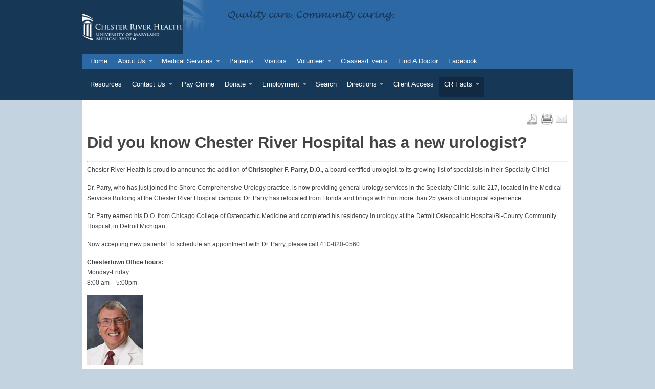

--- FILE ---
content_type: text/html
request_url: https://www.chesterriverhealth.org/community-forum/cr-facts-new-urologist.html
body_size: 7371
content:
<!DOCTYPE html PUBLIC "-//W3C//DTD XHTML 1.0 Transitional//EN" "http://www.w3.org/TR/xhtml1/DTD/xhtml1-transitional.dtd">
<html xmlns="http://www.w3.org/1999/xhtml" xml:lang="en-gb" lang="en-gb">
<head>
<meta http-equiv="Content-Type" content="text/html; charset=UTF-8"/>
	  <base href=".">
  <meta name="robots" content="index, follow"/>
  <meta name="keywords" content="Chester River Health System, Chester River Hospital Center, Chester River Manor, Chester River Homecare &amp; Hospice, CRHS, CRHC, CRM, CRHC&amp;H, UMMC, UMMS, University of Maryland Health System, health care, Kent County, Queen Anne’s County, Caroline County, Cecil County, Kent &amp; Queen Anne’s Hospital, Magnolia Hall Rehabilitation &amp; Nursing Center"/>
  <meta name="title" content="CR Facts - New Urologist"/>
  <meta name="author" content="Administrator"/>
  <meta name="description" content="Chester River Health System offers state-of-the-art health care to the residents of Kent and Queen Anne’s counties and portions of Caroline and Cecil counties. Chester River Health System includes Chester River Hospital Center, Chester River Home Care &amp; Hospice, Chester River Manor Nursing &amp; Rehabilitation Center and Chester River Health Foundation and is a member of the University of Maryland Health System."/>
  <meta name="generator" content="Joomla! 1.5 - Open Source Content Management"/>
  <title>CR Facts - New Urologist</title>
  <link href="../templates/rt_syndicate_j15/favicon.ico" rel="shortcut icon" type="image/x-icon"/>
  <link rel="stylesheet" href="../components/com_gantry/css/gantry.css" type="text/css"/>
  <link rel="stylesheet" href="../components/com_gantry/css/grid-16.css" type="text/css"/>
  <link rel="stylesheet" href="../components/com_gantry/css/joomla.css" type="text/css"/>
  <link rel="stylesheet" href="../templates/rt_syndicate_j15/css/joomla.css" type="text/css"/>
  <link rel="stylesheet" href="../templates/rt_syndicate_j15/css/extended.css" type="text/css"/>
  <link rel="stylesheet" href="../templates/rt_syndicate_j15/css/demo-styles.css" type="text/css"/>
  <link rel="stylesheet" href="../templates/rt_syndicate_j15/css/template.css" type="text/css"/>
  <link rel="stylesheet" href="../templates/rt_syndicate_j15/css/overlay.css" type="text/css"/>
  <link rel="stylesheet" href="../templates/rt_syndicate_j15/css/typography.css" type="text/css"/>
  <link rel="stylesheet" href="../templates/rt_syndicate_j15/css/fusionmenu.css" type="text/css"/>
  <style type="text/css">
    <!--
body {background:#C3D3E0;}
#rt-body-background, .roksearch-wrapper {background:#FFFFFF;}
#roksearch_results {background-color:#FFFFFF;}
.roksearch_odd:hover, .roksearch_even:hover {background:#FFFFFF !important;}
.box5, .title5 .title, #rokmicronews .micronews-list ul li.active a span {color:#FFFFFF;}
body, body a:hover, #rt-bottom {color:#444;}
body a {color:#005BB2;}
.title7 .module-title, #rokmicronews .micronews-headline {border-color:#444;}
#rt-header-surround3, #rt-logoblock, .box7, #rt-header .readon, #rt-navigation .readon, .readonstyle-button .box6 .readon, #newsflash .flashing {background-color:#173757;}
#rt-subnavigation {border-color:#173757;}
.title span {color:#173757;}
#rt-logoblock, #rt-logoblock a:hover, .box7, .box7 a:hover, #newsflash .flashing {color:#FFFFFF;}
#rt-logoblock a, .box7 a, .box7 .title span {color:#FFFFFF;}
#rt-header-surround2, #rt-header, #rt-navigation, #rt-footerbar3, #rt-top, .readonstyle-button .readon, .box6, .menutop .fusion-submenu-wrapper {background-color:#2C68A3;}
#rt-header, #rt-navigation, #rt-top, .readonstyle-button .readon, .readonstyle-button .readon .button, #rt-footer .readon, #rt-copyright .readon, .box6 {color:#ffffff;}
#rt-header a, #rt-navigation a, #rt-top a, #rt-header .title span, #rt-navigation .title span, #rt-top .title span, .box6 a, .box6 .title span, #rt-subnavigation ul.menu li .item:hover, #rt-subnavigation ul.menu li.active .item, .menutop li .item {color:#ffffff;}
#rt-subnavigation {background-color:#ECF0F5;}
#rt-subnavigation {color:#333333;}
#rt-subnavigation a {color:#005BB2;}
#rt-footerbar, .worldmap .location {background-color:#ECF0F5;}
#rt-footer, #rt-copyright, .rt-details-top {color:#666666;}
#rt-footer a, #rt-footer .item, #rt-copyright a {color:#005BB2;}
.roknewsflash {background:#FEF49C;}
.roknewsflash ul li a {color:#000;}
.featuretable-col-border .featuretable-cell, .featuretable-col-border .featuretable-head, .featuretable .featuretable-col.highlight .featuretable-cell {background-color:#FFFFFF;}
.roknewspager .roknewspager-title {border-color:#444;}
.readonstyle-button .cart_product_add .item_add span, .readonstyle-button .simpleCart_checkout span, .readonstyle-button .simpleCart_empty span {color:#ffffff;}
.cart_totals div {color:#444;}
.box1 #roktwittie .title, .box2 #roktwittie .title, .box3 #roktwittie .title, .box4 #roktwittie .title {color:#444;border-color:#444;}
.box5 #roktwittie .title {color:#FFFFFF;border-color:#FFFFFF;}
.box6 #roktwittie .title {color:#ffffff;border-color:#ffffff;}
.box7 #roktwittie .title {color:#FFFFFF;border-color:#FFFFFF;}
.box1 #rokweather .degrees .active, .box1 #rokweather .degrees, .box1 #rokweather .day span.low, .box1 #rokweather .day span.high, .box2 #rokweather .degrees .active, .box2 #rokweather .degrees, .box2 #rokweather .day span.low, .box2 #rokweather .day span.high, .box3 #rokweather .degrees .active, .box3 #rokweather .degrees, .box3 #rokweather .day span.low, .box3 #rokweather .day span.high, .box4 #rokweather .degrees .active, .box4 #rokweather .degrees, .box4 #rokweather .day span.low, .box4 #rokweather .day span.high {color:#444;border-color:#444;}
.box5 #rokweather .degrees .active, .box5 #rokweather .degrees, .box5 #rokweather .day span.low, .box5 #rokweather .day span.high {color:#FFFFFF;border-color:#FFFFFF;}
.box6 #rokweather .degrees .active, .box6 #rokweather .degrees, .box6 #rokweather .day span.low, .box6 #rokweather .day span.high {color:#ffffff;border-color:#ffffff;}
.box7 #rokweather .degrees .active, .box7 #rokweather .degrees, .box7 #rokweather .day span.low, .box7 #rokweather .day span.high {color:#FFFFFF;border-color:#FFFFFF;}
body.rt-normal .rt-articleinfo, body.rt-flipped .rt-articleinfo, body.rt-left .rt-articleinfo, body.rt-right .rt-articleinfo {color:#005BB2;}
body #community-wrap div.greybox .joinbutton #joinButton, body #rt-main #community-wrap .loginform #form-login #submit, body #rt-main #community-wrap .loginform #form-login #submit:hover, body #community-wrap .button {background-color:#2C68A3;}
body #community-wrap div.greybox .joinbutton #joinButton, body #rt-main #community-wrap .loginform #form-login #submit, body #community-wrap .button {color:#ffffff;}
body #community-wrap .introduction h1, #community-wrap .app-box-title, #community-wrap .cModule h3, body #community-wrap .video-item .video-itembody, body #community-wrap .profile-avatar img, body #community-wrap div#profile-status, #community-wrap .app-item, #community-wrap ul.submenu li a {border-color:#444;}
#community-wrap .app-box-title {color:#444 !important;}
body #community-wrap #cToolbarNav.cToolbar, body #community-wrap #cToolbarNav.cToolbar #cToolbar_inner {background: none #2C68A3 !important;}
#community-wrap #cToolbarNav.cToolbar ul#cToolbarNavList li.toolbar-active div a, #community-wrap #cToolbarNav.cToolbar ul#cToolbarNavList li div a, #community-wrap #cToolbarNav.cToolbar ul#cToolbarNavList li.toolbar-active div a:hover, #community-wrap #cToolbarNav.cToolbar ul#cToolbarNavList li div a:hover {background-color:#ECF0F5 !important;}
#community-wrap #cToolbarNav.cToolbar ul#cToolbarNavList div a.has-separator, #community-wrap #cToolbarNav.cToolbar ul#cToolbarNavList li.toolbar-active div a, #community-wrap #cToolbarNav.cToolbar ul#cToolbarNavList li.toolbar-active div a.has-separator {border-color:#444 !important;}
#community-wrap .cToolbar#cToolbarNav ul#cToolbarNavList li#toolbar-item-logout, #community-wrap .cToolbar#cToolbarNav ul#cToolbarNavList li#toolbar-item-logout a {color:#ffffff !important;}
#community-wrap ul.submenu li a, #community-wrap ul.submenu li span {color:#444 !important;}
#k2Container .subCategory, #k2Container .itemListCategory, #k2Container .catItemHeader .catItemTitle, #k2Container .itemImageBlock img, #k2Container .catItemHeader .catItemTitle, #k2Container .itemListSubCategories h3, #k2Container .catItemImage img, #k2Container .itemDateModified, #k2Container .itemHeader .itemTitle, #k2Container .itemCommentsForm .itemCommentsFormNotes, #k2Container .userItemImage img {border-color:#444;}
#k2Container .itemCommentsForm .button {background-color:#2C68A3;}
#k2Container .itemCommentsForm .button {color:#ffffff;}
div#tienda_category_header, div#tienda_subcategories, #tienda #tienda_product_header {border-color:#444;}
#vmMainPage h1, #vmMainPage .vmCartContainer, #vmMainPage h3 {border-color:#444;}
#comments-form .btn a, #comments-report-form .btn a, body #community-wrap div.greybox .joinbutton a#joinButton:hover {background-color:#2C68A3;}
#comments-form .btn a, #comments-report-form .btn a, #comments-form .btn a:hover, #comments-report-form .btn a:hover, body #community-wrap div.greybox .joinbutton a#joinButton:hover {color:#ffffff;}
#ce-form-container .button {background-color:#2C68A3;}
#ce-form-container .button {color:#ffffff;}
    -->
  </style>
  <script type="text/javascript" src="../components/com_gantry/js/mootools-1.2.5.js"></script>
  <script type="text/javascript" src="../media/system/js/caption.js"></script>
  <script type="text/javascript" src="../components/com_gantry/js/gantry-totop-mt1.2.js"></script>
  <script type="text/javascript" src="../components/com_gantry/js/gantry-buildspans-mt1.2.js"></script>
  <script type="text/javascript" src="../components/com_gantry/js/gantry-inputs-mt1.2.js"></script>
  <script type="text/javascript" src="../components/com_gantry/js/gantry-smartload-mt1.2.js"></script>
  <script type="text/javascript" src="../modules/mod_roknavmenu/themes/fusion/js/fusion-mt1.2.js"></script>
  <script type="text/javascript">
			window.addEvent('domready', function() {
				var modules = ['rt-block'];
				var header = ['h3','h2','h1'];
				GantryBuildSpans(modules, header);
			});
InputsExclusion.push('.content_vote','#rt-popup','#rt-popuplogin','#vmMainPage','#community-wrap')
window.addEvent('domready', function() {new GantrySmartLoad({'offset': {'x': 200, 'y': 200}, 'placeholder': '/templates/rt_syndicate_j15/images/blank.gif', 'exclusion': ['ul.menutop,div.roktabs-wrapper,span.image,div.fusion-submenu-wrapper,.module-content ul.menu .image,.roknewspager-div a,#rokintroscroller,.feature-block .image-full']}); });
		        window.addEvent('load', function() {
					new Fusion('ul.menutop', {
						pill: 1,
						effect: 'slide and fade',
						opacity: 1,
						hideDelay: 500,
						centered: 0,
						tweakInitial: {'x': -10, 'y': -5},
        				tweakSubsequent: {'x': 0, 'y': 0},
						tweakSizes: {'width': 20, 'height': 20},
						menuFx: {duration: 300, transition: Fx.Transitions.Circ.easeOut},
						pillFx: {duration: 400, transition: Fx.Transitions.Back.easeOut}
					});
	            });
  </script>
</head>
	<body class="bodylevel-high readonstyle-button font-family-optima font-size-is-default menu-type-fusionmenu col16 menu-cr-facts-new-urologist -coresettings,-presets,-layouts option-com-content view-article">
		<div id="rt-page-background">
									<div id="rt-header-surround"><div id="rt-header-surround2"><div id="rt-header-surround3"></div>
							<div class="rt-container">
										<div id="rt-logoblock" class="logo-overlay-dark">
							    	<a href="/" id="rt-logo" class="logo-style-3"></a>
					</div>
										<div id="rt-navigation-surround">
												<div id="rt-navigation" class="header-overlay-light">
							<div id="rt-navigation2" class="header-image-3">
<div class="rt-menubar">
	<ul class="menutop level1 ">
						<li class="item1 root">
        			<a class="orphan item bullet" href="/">
				<span>
			    				Home												</span>
			</a>
        	</li>
							<li class="item80 parent root">
        			<a class="daddy item bullet" href="../about-us.html">
				<span>
			    				About Us												<span class="daddyicon"></span>
								</span>
			</a>
                                    <div class="fusion-submenu-wrapper navigation-overlay- level2" style="width:180px;">
                    <ul class="level2" style="width:180px;">
                                                                                    	<li class="item167">
        			<a class="orphan item bullet" href="../about-us/our-mission-and-vision.html">
				<span>
			    				Our Mission and Vision												</span>
			</a>
        	</li>
	                                                                                                                	<li class="item194">
        			<a class="orphan item bullet" href="../about-us/message-from-the-ceo.html">
				<span>
			    				Message From the CEO												</span>
			</a>
        	</li>
	                                                                                                                	<li class="item85">
        			<a class="orphan item bullet" href="../about-us/chester-river-health-system.html">
				<span>
			    				Chester River Health System												</span>
			</a>
        	</li>
	                                                                                                                	<li class="item81">
        			<a class="orphan item bullet" href="../about-us/chester-river-hospital-center.html">
				<span>
			    				Chester River Hospital Center												</span>
			</a>
        	</li>
	                                                                                                                	<li class="item83">
        			<a class="orphan item bullet" href="../about-us/chester-river-home-care-a-hospice.html">
				<span>
			    				Chester River Home Care & Hospice												</span>
			</a>
        	</li>
	                                                                                                                	<li class="item82 parent">
        			<a class="daddy item bullet" href="../about-us/chester-river-manor-nursing-a-rehabilitation-center.html">
				<span>
			    				Chester River Manor Nursing & Rehabilitation Center												</span>
			</a>
                                    <div class="fusion-submenu-wrapper navigation-overlay- level3" style="width:180px;">
                    <ul class="level3" style="width:180px;">
                                                                                    	<li class="item112">
        			<a class="orphan item bullet" href="../about-us/chester-river-manor-nursing-a-rehabilitation-center/the-dining-experience.html">
				<span>
			    				The Dining Experience												</span>
			</a>
        	</li>
	                                                                                                                	<li class="item105">
        			<a class="orphan item bullet" href="../about-us/chester-river-manor-nursing-a-rehabilitation-center/rehabilitation-care.html">
				<span>
			    				Rehabilitation Care												</span>
			</a>
        	</li>
	                                                                                                                	<li class="item111">
        			<a class="orphan item bullet" href="../about-us/chester-river-manor-nursing-a-rehabilitation-center/hospice-a-respite-care.html">
				<span>
			    				Hospice & Respite Care												</span>
			</a>
        	</li>
	                                                                        </ul>
                                        <div class="drop-bot"></div>
                </div>
                    	</li>
	                                                                                                                	<li class="item84 parent">
        			<a class="daddy item bullet" href="../about-us/chester-river-health-foundation.html">
				<span>
			    				Chester River Health Foundation												</span>
			</a>
                                    <div class="fusion-submenu-wrapper navigation-overlay- level3" style="width:180px;">
                    <ul class="level3" style="width:180px;">
                                                                                    	<li class="item98">
        			<a class="orphan item bullet" href="../about-us/chester-river-health-foundation/ways-to-give.html">
				<span>
			    				Ways to Give												</span>
			</a>
        	</li>
	                                                                                                                	<li class="item99">
        			<a class="orphan item bullet" href="../about-us/chester-river-health-foundation/the-heritage-society.html">
				<span>
			    				The Heritage Society												</span>
			</a>
        	</li>
	                                                                                                                	<li class="item100">
        			<a class="orphan item bullet" href="http://www.gftpln.org/Home.do?orgId=152" target="_blank">
				<span>
			    				Planned Giving												</span>
			</a>
        	</li>
	                                                                                                                	<li class="item101">
        			<a class="orphan item bullet" href="../about-us/chester-river-health-foundation/foundation-events.html">
				<span>
			    				Foundation Events												</span>
			</a>
        	</li>
	                                                                                                                	<li class="item102">
        			<a class="orphan item bullet" href="../about-us/chester-river-health-foundation/maryland-state-tax-credits.html">
				<span>
			    				Maryland State Tax Credits												</span>
			</a>
        	</li>
	                                                                        </ul>
                                        <div class="drop-bot"></div>
                </div>
                    	</li>
	                                                                        </ul>
                                        <div class="drop-bot"></div>
                </div>
                    	</li>
							<li class="item2 parent root">
        			<a class="daddy item bullet" href="../medical-services.html">
				<span>
			    				Medical Services												<span class="daddyicon"></span>
								</span>
			</a>
                                    <div class="fusion-submenu-wrapper navigation-overlay- level2" style="width:180px;">
                    <ul class="level2" style="width:180px;">
                                                                                    	<li class="item16 parent">
        			<a class="daddy item bullet" href="../medical-services/heart-a-lung-services.html">
				<span>
			    				Heart & Lung Services												</span>
			</a>
                                    <div class="fusion-submenu-wrapper navigation-overlay- level3" style="width:180px;">
                    <ul class="level3" style="width:180px;">
                                                                                    	<li class="item17 parent">
        			<a class="daddy item bullet" href="../medical-services/heart-a-lung-services/cardiac-diagnostic-services.html">
				<span>
			    				Cardiac Diagnostic Services												</span>
			</a>
                                    <div class="fusion-submenu-wrapper navigation-overlay- level4" style="width:180px;">
                    <ul class="level4" style="width:180px;">
                                                                                    	<li class="item37">
        			<a class="orphan item bullet" href="../medical-services/heart-a-lung-services/cardiac-diagnostic-services/diagnostic-cardiac-catheterization.html">
				<span>
			    				Diagnostic Cardiac Catheterization												</span>
			</a>
        	</li>
	                                                                        </ul>
                                        <div class="drop-bot"></div>
                </div>
                    	</li>
	                                                                                                                	<li class="item39">
        			<a class="orphan item bullet" href="../medical-services/heart-a-lung-services/pulmonary-diagnostic-services.html">
				<span>
			    				Pulmonary Diagnostic Services												</span>
			</a>
        	</li>
	                                                                                                                	<li class="item40">
        			<a class="orphan item bullet" href="../medical-services/heart-a-lung-services/cardiopulmonary-rehabilitation-services.html">
				<span>
			    				Cardiopulmonary Rehabilitation Services												</span>
			</a>
        	</li>
	                                                                        </ul>
                                        <div class="drop-bot"></div>
                </div>
                    	</li>
	                                                                                                                	<li class="item18 parent">
        			<a class="daddy item bullet" href="../medical-services/diagnostic-services.html">
				<span>
			    				Diagnostic Services												</span>
			</a>
                                    <div class="fusion-submenu-wrapper navigation-overlay- level3" style="width:180px;">
                    <ul class="level3" style="width:180px;">
                                                                                    	<li class="item41">
        			<a class="orphan item bullet" href="../medical-services/diagnostic-services/diagnostic-cardiac-catheterization.html">
				<span>
			    				Diagnostic Cardiac Catheterization												</span>
			</a>
        	</li>
	                                                                                                                	<li class="item42">
        			<a class="orphan item bullet" href="../medical-services/diagnostic-services/laboratory.html">
				<span>
			    				Laboratory												</span>
			</a>
        	</li>
	                                                                                                                	<li class="item43">
        			<a class="orphan item bullet" href="../medical-services/diagnostic-services/magnetic-resonance-imaging.html">
				<span>
			    				Magnetic Resonance Imaging												</span>
			</a>
        	</li>
	                                                                                                                	<li class="item44">
        			<a class="orphan item bullet" href="../medical-services/diagnostic-services/sleep-lab.html">
				<span>
			    				Sleep Lab												</span>
			</a>
        	</li>
	                                                                                                                	<li class="item45">
        			<a class="orphan item bullet" href="../medical-services/diagnostic-services/ultrasound.html">
				<span>
			    				Ultrasound												</span>
			</a>
        	</li>
	                                                                                                                	<li class="item46">
        			<a class="orphan item bullet" href="../medical-services/diagnostic-services/vascular-laboratory.html">
				<span>
			    				Vascular Laboratory												</span>
			</a>
        	</li>
	                                                                                                                	<li class="item47">
        			<a class="orphan item bullet" href="../medical-services/diagnostic-services/computerized-tomography-ct-scan.html">
				<span>
			    				Computerized Tomography (CT Scan)												</span>
			</a>
        	</li>
	                                                                        </ul>
                                        <div class="drop-bot"></div>
                </div>
                    	</li>
	                                                                                                                	<li class="item19">
        			<a class="orphan item bullet" href="../medical-services/emergency-services.html">
				<span>
			    				Emergency Services												</span>
			</a>
        	</li>
	                                                                                                                	<li class="item20 parent">
        			<a class="daddy item bullet" href="../medical-services/surgical-services.html">
				<span>
			    				Surgical Services												</span>
			</a>
                                    <div class="fusion-submenu-wrapper navigation-overlay- level3" style="width:180px;">
                    <ul class="level3" style="width:180px;">
                                                                                    	<li class="item48">
        			<a class="orphan item bullet" href="../medical-services/surgical-services/anesthesiology-services.html">
				<span>
			    				Anesthesiology Services												</span>
			</a>
        	</li>
	                                                                        </ul>
                                        <div class="drop-bot"></div>
                </div>
                    	</li>
	                                                                                                                	<li class="item21 parent">
        			<a class="daddy item bullet" href="../medical-services/womens-health.html">
				<span>
			    				Women’s Health												</span>
			</a>
                                    <div class="fusion-submenu-wrapper navigation-overlay- level3" style="width:180px;">
                    <ul class="level3" style="width:180px;">
                                                                                    	<li class="item49">
        			<a class="orphan item bullet" href="../medical-services/womens-health/mammography--breast-health-services.html">
				<span>
			    				Mammography / Breast Health Services												</span>
			</a>
        	</li>
	                                                                                                                	<li class="item50">
        			<a class="orphan item bullet" href="../medical-services/womens-health/obstetrics--maternity-services.html">
				<span>
			    				Obstetrics / Maternity Services												</span>
			</a>
        	</li>
	                                                                        </ul>
                                        <div class="drop-bot"></div>
                </div>
                    	</li>
	                                                                                                                	<li class="item22 parent">
        			<span class="daddy item bullet nolink">
			    <span>
			        			    Inpatient Care			                    			    </span>
			</span>
                                    <div class="fusion-submenu-wrapper navigation-overlay- level3" style="width:180px;">
                    <ul class="level3" style="width:180px;">
                                                                                    	<li class="item51">
        			<a class="orphan item bullet" href="../medical-services/inpatient-care/hospitalist-program.html">
				<span>
			    				Hospitalist Program												</span>
			</a>
        	</li>
	                                                                                                                	<li class="item52">
        			<a class="orphan item bullet" href="../medical-services/inpatient-care/intermediate-care.html">
				<span>
			    				Intermediate Care												</span>
			</a>
        	</li>
	                                                                                                                	<li class="item53">
        			<a class="orphan item bullet" href="../medical-services/inpatient-care/intensive-care.html">
				<span>
			    				Intensive Care												</span>
			</a>
        	</li>
	                                                                                                                	<li class="item54">
        			<a class="orphan item bullet" href="../medical-services/inpatient-care/inpatient-dialysis.html">
				<span>
			    				Inpatient Dialysis												</span>
			</a>
        	</li>
	                                                                                                                	<li class="item55">
        			<a class="orphan item bullet" href="../medical-services/inpatient-care/medical-surgical-unit.html">
				<span>
			    				Medical Surgical Unit												</span>
			</a>
        	</li>
	                                                                                                                	<li class="item56">
        			<a class="orphan item bullet" href="../medical-services/inpatient-care/nutrition-counseling.html">
				<span>
			    				Nutrition Counseling												</span>
			</a>
        	</li>
	                                                                                                                	<li class="item57">
        			<a class="orphan item bullet" href="../medical-services/inpatient-care/pain-management.html">
				<span>
			    				Pain Management												</span>
			</a>
        	</li>
	                                                                                                                	<li class="item58">
        			<a class="orphan item bullet" href="../medical-services/inpatient-care/pediatrics.html">
				<span>
			    				Pediatrics												</span>
			</a>
        	</li>
	                                                                                                                	<li class="item120">
        			<a class="orphan item bullet" href="../medical-services/inpatient-care/rehabilitation-services.html">
				<span>
			    				Rehabilitation Services												</span>
			</a>
        	</li>
	                                                                        </ul>
                                        <div class="drop-bot"></div>
                </div>
                    	</li>
	                                                                                                                	<li class="item23 parent">
        			<span class="daddy item bullet nolink">
			    <span>
			        			    Outpatient Care			                    			    </span>
			</span>
                                    <div class="fusion-submenu-wrapper navigation-overlay- level3" style="width:180px;">
                    <ul class="level3" style="width:180px;">
                                                                                    	<li class="item59">
        			<a class="orphan item bullet" href="../medical-services/outpatient-care/cancer-services.html">
				<span>
			    				Cancer Services												</span>
			</a>
        	</li>
	                                                                                                                	<li class="item60">
        			<a class="orphan item bullet" href="../medical-services/outpatient-care/diabetes-program.html">
				<span>
			    				Diabetes Program												</span>
			</a>
        	</li>
	                                                                                                                	<li class="item61">
        			<a class="orphan item bullet" href="../medical-services/outpatient-care/emergency-medicine.html">
				<span>
			    				Emergency Medicine												</span>
			</a>
        	</li>
	                                                                                                                	<li class="item62">
        			<a class="orphan item bullet" href="../medical-services/outpatient-care/nephrology.html">
				<span>
			    				Nephrology												</span>
			</a>
        	</li>
	                                                                                                                	<li class="item63">
        			<a class="orphan item bullet" href="../medical-services/outpatient-care/nutrition-counseling.html">
				<span>
			    				Nutrition Counseling												</span>
			</a>
        	</li>
	                                                                        </ul>
                                        <div class="drop-bot"></div>
                </div>
                    	</li>
	                                                                        </ul>
                                        <div class="drop-bot"></div>
                </div>
                    	</li>
							<li class="item27 root">
        			<a class="orphan item bullet" href="../patients.html">
				<span>
			    				Patients												</span>
			</a>
        	</li>
							<li class="item32 root">
        			<a class="orphan item bullet" href="../visitors.html">
				<span>
			    				Visitors												</span>
			</a>
        	</li>
							<li class="item33 parent root">
        			<span class="daddy item bullet nolink">
			    <span>
			        			    Volunteer			                    				<span class="daddyicon"></span>
							    </span>
			</span>
                                    <div class="fusion-submenu-wrapper navigation-overlay- level2" style="width:180px;">
                    <ul class="level2" style="width:180px;">
                                                                                    	<li class="item72">
        			<a class="orphan item bullet" href="../volunteer/chester-river-hospital-center.html">
				<span>
			    				Chester River Hospital Center												</span>
			</a>
        	</li>
	                                                                                                                	<li class="item73">
        			<a class="orphan item bullet" href="../volunteer/nearly-new-shop.html">
				<span>
			    				Nearly New Shop												</span>
			</a>
        	</li>
	                                                                                                                	<li class="item74">
        			<a class="orphan item bullet" href="../volunteer/volunteering-at-chester-river-home-care-a-hospice.html">
				<span>
			    				Volunteering at Chester River Home Care & Hospice												</span>
			</a>
        	</li>
	                                                                                                                	<li class="item75">
        			<a class="orphan item bullet" href="../volunteer/volunteering-at-chester-river-manor-nursing-a-rehabilitation-center.html">
				<span>
			    				Volunteering at Chester River Manor Nursing & Rehabilitation Center												</span>
			</a>
        	</li>
	                                                                                                                	<li class="item76">
        			<a class="orphan item bullet" href="../volunteer/volunteering-at-chester-river-health-foundation.html">
				<span>
			    				Volunteering at Chester River Health Foundation												</span>
			</a>
        	</li>
	                                                                        </ul>
                                        <div class="drop-bot"></div>
                </div>
                    	</li>
							<li class="item34 root">
        			<a class="orphan item bullet" href="../classesevents.html">
				<span>
			    				Classes/Events												</span>
			</a>
        	</li>
							<li class="item36 root">
        			<a class="orphan item bullet" href="../find-a-doctor.html">
				<span>
			    				Find A Doctor												</span>
			</a>
        	</li>
							<li class="item169 root">
        			<a class="orphan item bullet" href="https://www.facebook.com/pages/Chester-River-Hospital-Center/117473458300202" target="_blank">
				<span>
			    				Facebook												</span>
			</a>
        	</li>
				</ul>
</div>
							</div>
						</div>
																		<div id="rt-subnavigation" class="submenu-overlay-light">
								                    <div class="rt-block">
								<div class="rt-module-inner">
					<div class="module-content">
	                	<div class="nopill">
<div class="rt-menubar">
	<ul class="menutop level1 ">
						<li class="item11 root">
        			<a class="orphan item bullet" href="../resources.html">
				<span>
			    				Resources												</span>
			</a>
        	</li>
							<li class="item12 parent root">
        			<a class="daddy item bullet" href="../contact-us_Name_Value.html">
				<span>
			    				Contact Us												<span class="daddyicon"></span>
								</span>
			</a>
                                    <div class="fusion-submenu-wrapper navigation-overlay- level2" style="width:180px;">
                    <ul class="level2" style="width:180px;">
                                                                                    	<li class="item124">
        			<a class="orphan item bullet" href="../contact-us/contact-us-form.html">
				<span>
			    				Contact Us Form												</span>
			</a>
        	</li>
	                                                                        </ul>
                                        <div class="drop-bot"></div>
                </div>
                    	</li>
							<li class="item15 root">
        			<a class="orphan item bullet" href="https://www.medpayonline.com/ChesterRiverMD" target="_blank">
				<span>
			    				Pay Online												</span>
			</a>
        	</li>
							<li class="item86 parent root">
        			<a class="daddy item bullet" href="../donate.html">
				<span>
			    				Donate												<span class="daddyicon"></span>
								</span>
			</a>
                                    <div class="fusion-submenu-wrapper navigation-overlay- level2" style="width:180px;">
                    <ul class="level2" style="width:180px;">
                                                                                    	<li class="item136">
        			<a class="orphan item bullet" href="../donate/igive.html">
				<span>
			    				iGive												</span>
			</a>
        	</li>
	                                                                                                                	<li class="item166">
        			<a class="orphan item bullet" href="../donate/donate-online.html">
				<span>
			    				Donate Online												</span>
			</a>
        	</li>
	                                                                        </ul>
                                        <div class="drop-bot"></div>
                </div>
                    	</li>
							<li class="item6 parent root">
        			<a class="daddy item bullet" href="../employment.html">
				<span>
			    				Employment												<span class="daddyicon"></span>
								</span>
			</a>
                                    <div class="fusion-submenu-wrapper navigation-overlay- level2" style="width:180px;">
                    <ul class="level2" style="width:180px;">
                                                                                    	<li class="item7">
        			<a class="orphan item bullet" href="../employment/job-search.html">
				<span>
			    				Job Search												</span>
			</a>
        	</li>
	                                                                                                                	<li class="item9">
        			<a class="orphan item bullet" href="../employment/career-assistance-training.html">
				<span>
			    				Career Assistance Training												</span>
			</a>
        	</li>
	                                                                                                                	<li class="item10">
        			<a class="orphan item bullet" href="../employment/employment-faqs.html">
				<span>
			    				Employment FAQs												</span>
			</a>
        	</li>
	                                                                        </ul>
                                        <div class="drop-bot"></div>
                </div>
                    	</li>
							<li class="item87 root">
        			<a class="orphan item bullet" href="../search.html">
				<span>
			    				Search												</span>
			</a>
        	</li>
							<li class="item125 parent root">
        			<span class="daddy item bullet nolink">
			    <span>
			        			    Directions			                    				<span class="daddyicon"></span>
							    </span>
			</span>
                                    <div class="fusion-submenu-wrapper navigation-overlay- level2" style="width:180px;">
                    <ul class="level2" style="width:180px;">
                                                                                    	<li class="item126">
        			<a class="orphan item bullet" href="../directions/directions-1.html">
				<span>
			    				To Chester River Health System Facilities												</span>
			</a>
        	</li>
	                                                                                                                	<li class="item127">
        			<a class="orphan item bullet" href="../directions/to-university-of-maryland-medical-system-facilities.html">
				<span>
			    				To University of Maryland Medical System Facilities												</span>
			</a>
        	</li>
	                                                                        </ul>
                                        <div class="drop-bot"></div>
                </div>
                    	</li>
							<li class="item168 root">
        			<a class="orphan item bullet" href="../apps_subdomain/Citrix/Metaframexp/auth/login.html" target="_blank">
				<span>
			    				Client Access												</span>
			</a>
        	</li>
							<li class="item173 parent active root">
        			<a class="daddy item bullet" href="../community-forum.html">
				<span>
			    				CR Facts												<span class="daddyicon"></span>
								</span>
			</a>
                                    <div class="fusion-submenu-wrapper navigation-overlay- level2" style="width:180px;">
                    <ul class="level2" style="width:180px;">
                                                                                    	<li class="item181">
        			<a class="orphan item bullet" href="../community-forum/cr-facts-dr-conti.html">
				<span>
			    				CR Facts - Dr. Conti												</span>
			</a>
        	</li>
	                                                                                                                	<li class="item180">
        			<a class="orphan item bullet" href="../community-forum/cr-facts-regionalization.html">
				<span>
			    				CR Facts - Regionalization												</span>
			</a>
        	</li>
	                                                                                                                	<li class="item176">
        			<a class="orphan item bullet" href="../community-forum/cr-facts-ob-closure.html">
				<span>
			    				CR Facts - OB Closure												</span>
			</a>
        	</li>
	                                                                                                                	<li class="item177">
        			<a class="orphan item bullet" href="../community-forum/cr-facts-pediatrics.html">
				<span>
			    				CR Facts - Pediatrics												</span>
			</a>
        	</li>
	                                                                                                                	<li class="item193">
        			<a class="orphan item bullet" href="../community-forum/cr-facts-pediatric-dentisry.html">
				<span>
			    				CR Facts - Pediatric Dentisry												</span>
			</a>
        	</li>
	                                                                                                                	<li class="item195">
        			<a class="orphan item bullet" href="../community-forum/cr-facts-specilty-clinic.html">
				<span>
			    				CR Facts - Specilty Clinic												</span>
			</a>
        	</li>
	                                                                                                                	<li class="item197">
        			<a class="orphan item bullet" href="../community-forum/cr-facts-wellmobile.html">
				<span>
			    				CR Facts - Wellmobile												</span>
			</a>
        	</li>
	                                                                                                                	<li class="item199 active" id="current">
        			<a class="orphan item bullet" href="../community-forum/cr-facts-new-urologist.html">
				<span>
			    				CR Facts - New Urologist												</span>
			</a>
        	</li>
	                                                                                                                	<li class="item207">
        			<a class="orphan item bullet" href="../community-forum/cr-facts-crm-earns-5-star-rating.html">
				<span>
			    				CR Facts - CRM Earns 5-Star Rating												</span>
			</a>
        	</li>
	                                                                        </ul>
                                        <div class="drop-bot"></div>
                </div>
                    	</li>
				</ul>
</div>
</div>
						<div class="clear"></div>
					</div>
				</div>
            </div>
						</div>
											</div>
				</div>
						</div></div>
									<div class="rt-container">
				<div id="rt-body-background">
										<div id="rt-drawer">
													<div class="clear"></div>
					</div>
										<div class="clear"></div>
					<div id="rt-body-surround" class="body-overlay-light">
				<div id="rt-main" class="mb16">
            <div class="rt-grid-16 ">
                               					<div class="rt-block">
					<div class="title7 details-layout2">
                    	<div id="rt-mainbody">
<div class="rt-joomla ">
	<div class="rt-article">
						<div class="rt-articleinfo">
			<div class="rt-articleinfo-text">
							</div>
						<div class="rt-article-icons">
								<a href="/" title="PDF" onclick="window.open(this.href,'win2','status=no,toolbar=no,scrollbars=yes,titlebar=no,menubar=no,resizable=yes,width=640,height=480,directories=no,location=no'); return false;" rel="nofollow"><span class="icon pdf"></span></a><a href="/" title="Print" onclick="window.open(this.href,'win2','status=no,toolbar=no,scrollbars=yes,titlebar=no,menubar=no,resizable=yes,width=640,height=480,directories=no,location=no'); return false;" rel="nofollow"><span class="icon print"></span></a><a href="/" title="E-mail" onclick="window.open(this.href,'win2','width=400,height=350,menubar=yes,resizable=yes'); return false;"><span class="icon email"></span></a>																</div>
					</div>
		<h1>Did you know Chester River Hospital has a new urologist?</h1>
<hr/>
<p>Chester River Health is proud to announce the addition of <strong>Christopher F. Parry, D.O.</strong>, a board-certified urologist, to its growing list of specialists in their Specialty Clinic!</p>
<p>Dr. Parry, who has just joined the Shore Comprehensive Urology practice, is now providing general urology services in the Specialty Clinic, suite 217, located in the Medical Services Building at the Chester River Hospital campus. Dr. Parry has relocated from Florida and brings with him more than 25 years of urological experience.</p>
<p>Dr. Parry earned his D.O. from Chicago College of Osteopathic Medicine and completed his residency in urology at the Detroit Osteopathic Hospital/Bi-County Community Hospital, in Detroit Michigan.</p>
<p>Now accepting new patients! To schedule an appointment with Dr. Parry, please call 410-820-0560.</p>
<p><strong>Chestertown Office hours:</strong><br/>Monday-Friday<br/>8:00 am – 5:00pm</p>
<p></p>
<img alt="parry_christopher" src="../images/stories/doctors_inside/parry_christopher.jpg" height="136" width="109"/>
<p></p>
<p><strong>Christopher F. Parry, D.O.</strong><br/>Board-certified Urologist</p>
<p>Specialty Clinic, suite 217,<br/>2nd floor, Medical Services Building<br/>Chester River Hospital<br/>100 Brown Street, Chestertown</p>
					</div>
</div>
                        </div>
						<div class="clear"></div>
					</div>
				</div>
                			</div>
                        <div class="clear"></div>
        </div>
																															</div>
				</div>
			</div>
											<div id="rt-footerbar" class="footer-overlay-light">
					<div id="rt-footerbar2"></div>
						<div id="rt-footerbar-overlay">
														<div id="rt-footer">
																<div class="rt-container">
																	<div class="rt-grid-16 rt-alpha rt-omega">
                        <div class="rt-block">
								<div class="rt-module-inner">
					<div class="module-content">
	                	<table width="100%" border="0" cellpadding="0" cellspacing="1"><tr><td nowrap="nowrap"><a href="../leadership.html" class="mainlevel">Leadership</a><span class="mainlevel">     | </span><a href="../apps_subdomain/Citrix/Metaframexp/auth/login.html" target="_blank" class="mainlevel">Client Access</a><span class="mainlevel">     | </span><a href="../joint.html" class="mainlevel">Joint Commission</a><span class="mainlevel">     | </span><a href="../hipaa-privacy-notice.html" class="mainlevel">HIPAA Privacy Notice</a><span class="mainlevel">     | </span><a href="../disclaimer.html" class="mainlevel">Disclaimer</a><span class="mainlevel">     | </span><a href="../policies.html" class="mainlevel">Policies</a><span class="mainlevel">     | </span><a href="../site-map.html" class="mainlevel">Site Map</a></td></tr></table>						<div class="clear"></div>
					</div>
				</div>
            </div>
        	                <div class="title1">
                    <div class="rt-block">
								<div class="rt-module-inner">
					<div class="module-content">
	                	<hr/>
<p></p>
<p><span style="color: #333399;"><strong><a target="_blank" href="https://www.facebook.com/pages/Chester-River-Hospital-Center/117473458300202"><span style="margin-right: 6px; vertical-align: middle;" alt="facebook" src="/images/stories/home_page_images/facebook.gif" height="20" width="20"><img alt="findusonfacebook" src="../images/stories/home_page_images/findusonfacebook.gif" height="44" width="144"/></span></a><br/></strong></span></p>						<div class="clear"></div>
					</div>
				</div>
            </div>
                </div>
</div>
									<div class="clear"></div>
																</div>
															</div>
																					<div id="rt-copyright">
																<div class="rt-container">
																	<div class="rt-grid-16 rt-alpha rt-omega">
    		<div class="rt-block">
			<a href="#" id="gantry-totop"><span class="totop-desc">Scroll To Top</span></a>
		</div>
                <div class="title1">
                    <div class="rt-block">
								<div class="rt-module-inner">
					<div class="module-content">
	                	©2013 Chester River Health System is a member of the <a target="_blank" href="http://www.umm.edu/">University of Maryland Medical System</a> (UMMS). All rights reserved.						<div class="clear"></div>
					</div>
				</div>
            </div>
                </div>
</div>
									<div class="clear"></div>
																</div>
															</div>
													</div>
					<div id="rt-footerbar3"></div>
				</div>
													</div>
					<script defer src="https://static.cloudflareinsights.com/beacon.min.js/vcd15cbe7772f49c399c6a5babf22c1241717689176015" integrity="sha512-ZpsOmlRQV6y907TI0dKBHq9Md29nnaEIPlkf84rnaERnq6zvWvPUqr2ft8M1aS28oN72PdrCzSjY4U6VaAw1EQ==" data-cf-beacon='{"version":"2024.11.0","token":"1627686ad5c24b2e9a87f281d0182f6a","r":1,"server_timing":{"name":{"cfCacheStatus":true,"cfEdge":true,"cfExtPri":true,"cfL4":true,"cfOrigin":true,"cfSpeedBrain":true},"location_startswith":null}}' crossorigin="anonymous"></script>
</body>
</html>

--- FILE ---
content_type: text/css
request_url: https://www.chesterriverhealth.org/components/com_gantry/css/grid-16.css
body_size: 177
content:
/**
 * @version   3.1.13 April 27, 2011
 * @author    RocketTheme http://www.rockettheme.com
 * @copyright Copyright (C) 2007 - 2011 RocketTheme, LLC
 * @license   http://www.gnu.org/licenses/gpl-2.0.html GNU/GPLv2 only
 */

/* 16 Grid */
.rt-grid-1, .rt-grid-2, .rt-grid-3, .rt-grid-4, .rt-grid-5, .rt-grid-6, .rt-grid-7, .rt-grid-8, .rt-grid-9, .rt-grid-10, .rt-grid-11, .rt-grid-12, .rt-grid-13, .rt-grid-14, .rt-grid-15, .rt-grid-16 {display: inline;float: left;position: relative;margin-left: 10px;margin-right: 10px;}
.rt-container .rt-grid-1 {width: 40px;}
.rt-container .rt-grid-2 {width: 100px;}
.rt-container .rt-grid-3 {width: 160px;}
.rt-container .rt-grid-4 {width: 220px;}
.rt-container .rt-grid-5 {width: 280px;}
.rt-container .rt-grid-6 {width: 340px;}
.rt-container .rt-grid-7 {width: 400px;}
.rt-container .rt-grid-8 {width: 460px;}
.rt-container .rt-grid-9 {width: 520px;}
.rt-container .rt-grid-10 {width: 580px;}
.rt-container .rt-grid-11 {width: 640px;}
.rt-container .rt-grid-12 {width: 700px;}
.rt-container .rt-grid-13 {width: 760px;}
.rt-container .rt-grid-14 {width: 820px;}
.rt-container .rt-grid-15 {width: 880px;}
.rt-container .rt-grid-16 {width: 940px;}

/* Grid Push */
.rt-container .rt-push-1 {left: 60px;}
.rt-container .rt-push-2 {left: 120px;}
.rt-container .rt-push-3 {left: 180px;}
.rt-container .rt-push-4 {left: 240px;}
.rt-container .rt-push-5 {left: 300px;}
.rt-container .rt-push-6 {left: 360px;}
.rt-container .rt-push-7 {left: 420px;}
.rt-container .rt-push-8 {left: 480px;}
.rt-container .rt-push-9 {left: 540px;}
.rt-container .rt-push-10 {left: 600px;}
.rt-container .rt-push-11 {left: 660px;}
.rt-container .rt-push-12 {left: 720px;}
.rt-container .rt-push-13 {left: 780px;}
.rt-container .rt-push-14 {left: 840px;}
.rt-container .rt-push-15 {left: 900px;}

/* Grid Pull */
.rt-container .rt-pull-1 {left: -60px;}
.rt-container .rt-pull-2 {left: -120px;}
.rt-container .rt-pull-3 {left: -180px;}
.rt-container .rt-pull-4 {left: -240px;}
.rt-container .rt-pull-5 {left: -300px;}
.rt-container .rt-pull-6 {left: -360px;}
.rt-container .rt-pull-7 {left: -420px;}
.rt-container .rt-pull-8 {left: -480px;}
.rt-container .rt-pull-9 {left: -540px;}
.rt-container .rt-pull-10 {left: -600px;}
.rt-container .rt-pull-11 {left: -660px;}
.rt-container .rt-pull-12 {left: -720px;}
.rt-container .rt-pull-13 {left: -780px;}
.rt-container .rt-pull-14 {left: -840px;}
.rt-container .rt-pull-15 {left: -900px;}

/* Prefix for left nudging */
.rt-container .rt-prefix-1 {padding-left: 60px;}
.rt-container .rt-prefix-2 {padding-left: 120px;}
.rt-container .rt-prefix-3 {padding-left: 180px;}
.rt-container .rt-prefix-4 {padding-left: 240px;}
.rt-container .rt-prefix-5 {padding-left: 300px;}
.rt-container .rt-prefix-6 {padding-left: 360px;}
.rt-container .rt-prefix-7 {padding-left: 420px;}
.rt-container .rt-prefix-8 {padding-left: 480px;}
.rt-container .rt-prefix-9 {padding-left: 540px;}
.rt-container .rt-prefix-10 {padding-left: 600px;}
.rt-container .rt-prefix-11 {padding-left: 660px;}
.rt-container .rt-prefix-12 {padding-left: 720px;}
.rt-container .rt-prefix-13 {padding-left: 780px;}
.rt-container .rt-prefix-14 {padding-left: 840px;}
.rt-container .rt-prefix-15 {padding-left: 900px;}

/* Extras */
.left-1, .right-1 {width: 10px;}
.left-2, .right-2 {width: 70px;}
.left-3, .right-3 {width: 130px;}
.left-4, .right-4 {width: 190px;}
.left-5, .right-5 {width: 250px;}
.left-6, .right-6 {width: 310px;}
.left-7, .right-7 {width: 370px;}
.left-8, .right-8 {width: 430px;}
.left-9, .right-9 {width: 490px;}
.left-10, .right-10 {width: 550px;}
.left-11, .right-11 {width: 610px;}
.left-12, .right-12 {width: 670px;}
.left-13, .right-13 {width: 730px;}
.left-14, .right-14 {width: 790px;}
.left-15, .right-15 {width: 850px;}

--- FILE ---
content_type: text/css
request_url: https://www.chesterriverhealth.org/components/com_gantry/css/joomla.css
body_size: 2239
content:
/**
 * @version   3.1.13 April 27, 2011
 * @author    RocketTheme http://www.rockettheme.com
 * @copyright Copyright (C) 2007 - 2011 RocketTheme, LLC
 * @license   http://www.gnu.org/licenses/gpl-2.0.html GNU/GPLv2 only
 */

/* Headings */
.rt-joomla h1 {letter-spacing: 0px;}
.rt-joomla h2, .rt-joomla h3, .rt-joomla h4, .rt-joomla h5 {letter-spacing:0px;}
.componentheading {font-size:135%; color: #173757; font-weight: bold;display: block;margin-bottom: 15px;}
.contentheading {font-size: 140%;font-weight: bold;margin-bottom: 15px;display: block;}

/* Section Tables */
.sectiontableheader {font-weight: bold;padding: 3px;line-height: 25px;text-align: left;}
.sectiontablefooter {padding-bottom: 8px;}
tr.sectiontableentry0 td, tr.sectiontableentry1 td, tr.sectiontableentry2 td, td.sectiontableentry0, td.sectiontableentry1, td.sectiontableentry2 {text-align: left;padding: 6px 5px;vertical-align: middle;}
tr.sectiontableentry0 td, td.sectiontableentry0, tr.sectiontableentry1 td, td.sectiontableentry1, tr.sectiontableentry2 td, td.sectiontableentry2 {height: 30px;}
.contentpane, .contentpaneopen {width: 100%;}

/* Column Layout */
.rt-joomla .float-left {float: left;}
.rt-joomla .float-right {float: right;}
.rt-joomla .width25 {width: 24.999%;}
.rt-joomla .width33 {width: 33.333%;}
.rt-joomla .width50 {width: 49.999%;}
.rt-joomla .width100 {width: 100%;}

/* Blog Layout */
.rt-joomla .rt-blog .rt-description {  margin: 10px 0px 15px 0px;padding-bottom: 20px;border-bottom: 1px #c8c8c8 dotted;}
.rt-joomla .rt-article {margin-bottom: 35px;}
.rt-joomla .rt-article-bg {padding-bottom: 5px;border-bottom: 1px #c8c8c8 dotted;}
.rt-joomla .multicolumns .rt-article {margin: 0px 15px 15px 15px;}
.rt-joomla .multicolumns .first .rt-article {margin-left: 0px;}
.rt-joomla .multicolumns .last .rt-article {margin-right: 0px;}
.rt-joomla .rt-article-links {margin: 10px 0px 10px 0px;}

/* Article Layout */
.rt-joomla h1.rt-article-title {width: auto;}
.rt-joomla span.edit {margin-left: 10px;float: left;}
.rt-joomla .rt-articleinfo {margin-bottom: 15px;}
.rt-joomla .rt-articleinfo span.modified, .rt-joomla .rt-articleinfo span.author, .rt-joomla .rt-articleinfo span.created, .rt-joomla .rt-articleinfo span.url {display: block;font-size: 95%;}
.rt-joomla .rt-articleinfo span.author {color: #969696;font-style: italic;}
.rt-joomla .rt-articleinfo span.created {font-weight: bold;}
.rt-joomla .rt-description {margin: 10px 0px 10px 0px;overflow: hidden;}
.rt-description img.left {margin-right: 15px;float: left;}
.rt-description img.right {margin-left: 15px;float: right;}
.rt-joomla .filter {margin: 10px 0px;}
.rt-joomla span.number {color: #969696;font-style: italic;}
.rt-joomla .rt-article-icons {width: 65px;overflow: hidden;float: right;}
.rt-joomla .icon {display:block;width:16px;height:16px;float: right;margin-left:3px;background-image: url(../images/typography.png);background-repeat: no-repeat;}
.rt-joomla .printscreen {display: none;}
.rt-joomla .print {background-position: 0 0;}
.rt-joomla .email {background-position: -16px 0;}
.rt-joomla .pdf {background-position: -32px 0;}
.rt-joomla .edit {background-position: -48px 0;margin-left: 0 !important;margin-right:5px;}
.rt-joomla .edit img {opacity: 0 !important;}
.rt-joomla .rt-article-cat {font-weight: bold;margin-top: 15px;margin-bottom: 0;}
.rt-pagination {text-align: center;}
.rt-pagination .tab {display: inline-block;margin-right: 8px;}
.rt-pagination .tab .page-active {background: none;}
.rt-pagination .page-block {display: inline-block;margin-right: 4px;font-weight: bold;}
.rt-pagination .page-active, .rt-pagination .page-inactive {padding: 0 4px;}
.rt-pagination .page-inactive:hover {cursor: pointer;}
.rt-pagination .rt-results {margin-bottom: 5px;}

/* Editing */
.rt-joomla .edit-article fieldset {margin-bottom: 30px;}
.rt-joomla .edit-article fieldset div {overflow: hidden;margin-bottom: 5px;}
.rt-joomla .edit-article label.label-left {display: block;width: 150px;float: left;}
.rt-joomla .edit-article .save {margin: 0px;float: right;}
.rt-joomla .edit-article #editor-xtd-buttons {margin-bottom: 0px;overflow: hidden;}
.rt-joomla .edit-article #editor-xtd-buttons div {margin: 0px;}
.rt-joomla .edit-article #editor-xtd-buttons .button2-left {margin-right: 5px;}
.rt-joomla .edit-article #editor-xtd-buttons a:link, .rt-joomla .edit-article #editor-xtd-buttons a:visited, .rt-joomla .edit-article #editor-xtd-buttons a:hover {color: #323232;}
.rt-joomla .edit-article .inputbox, .rt-joomla .edit-article textarea {border: 1px solid #ddd;}

/* User */
#form-login .inputbox, #com-form-login .inputbox, #josForm .inputbox {border: 1px solid #ddd;font-size: 1.2em;padding: 2px;margin: 0;}
#com-form-login fieldset div, #josForm fieldset div {margin-bottom: 10px;}
#form-login ul {margin-top: 10px;}
#form-login p {margin-bottom: 10px;}
#form-login .user-greeting {font-weight: bold;font-size: 120%;margin-bottom: 15px;}
.rt-joomla .user label.label-left, .rt-joomla .user span.label-left {display: block;width: 130px;float: left;font-weight: bold;font-size: 120%;}
.col12 .rt-grid-2 #form-login .inputbox {width: 104px;}
.col12 .rt-grid-3 #form-login .inputbox {width: 184px;}
.col12 .rt-grid-4 #form-login .inputbox {width: 264px;}
.col12 .rt-grid-5 #form-login .inputbox {width: 344px;}
.col12 .rt-grid-6 #form-login .inputbox {width: 424px;}
.col12 .rt-grid-7 #form-login .inputbox {width: 504px;}
.col12 .rt-grid-8 #form-login .inputbox {width: 584px;}
.col12 .rt-grid-9 #form-login .inputbox {width: 664px;}
.col12 .rt-grid-10 #form-login .inputbox {width: 744px;}
.col12 .rt-grid-12 #form-login .inputbox {width: 904px;}
.col16 .rt-grid-2 #form-login .inputbox {width: 64px;}
.col16 .rt-grid-3 #form-login .inputbox {width: 124px;}
.col16 .rt-grid-4 #form-login .inputbox {width: 184px;}
.col16 .rt-grid-5 #form-login .inputbox {width: 244px;}
.col16 .rt-grid-6 #form-login .inputbox {width: 304px;}
.col16 .rt-grid-7 #form-login .inputbox {width: 364px;}
.col16 .rt-grid-8 #form-login .inputbox {width: 424px;}
.col16 .rt-grid-9 #form-login .inputbox {width: 484px;}
.col16 .rt-grid-10 #form-login .inputbox {width: 544px;}
.col16 .rt-grid-11 #form-login .inputbox {width: 604px;}
.col16 .rt-grid-12 #form-login .inputbox {width: 664px;}
.col16 .rt-grid-13 #form-login .inputbox {width: 724px;}
.col16 .rt-grid-14 #form-login .inputbox {width: 784px;}
.col16 .rt-grid-15 #form-login .inputbox {width: 844px;}

/* Contact */
.rt-joomla .contact h1 {margin-bottom: 0px;font-size: 250%;font-weight: normal;letter-spacing: -1px;}
.rt-joomla .contact h2 {margin-bottom: 10px;font-size: 120%;font-weight: normal;text-transform: uppercase;letter-spacing: 0px;}
.rt-joomla .contact .image {float: right;}
.rt-joomla .contact table {margin-bottom: 10px;}
.rt-joomla .contact label.label-top {display: block;}
.contact .icon {float: left; width: 40px;}
.contact .misc, .contact .webpage, .contact .mobile, .contact .email, .contact .telephone, .contact .fax, .contact .country, .contact .state, .contact .postcode, .contact .suburb, .contact .street-address {overflow: hidden;}
.contact .other .surround {margin-top: 5px;}
.contact .vcard {margin-top: 15px;}
.rt-joomla .contact .inputbox {border: 1px solid #ddd;font-size: 1.2em;padding: 2px;margin: 0;}
.rt-joomla .contact .label-top {display: block;font-weight: bold;font-size: 120%;}
.rt-joomla .contact fieldset div {margin-bottom: 10px;}

/* Weblinks */
.rt-joomla .weblinks fieldset div {overflow: hidden;}
.rt-joomla .weblinks label.label-left {display: block;width: 150px;float: left;}

/* Search */
.rt-joomla .search p.info {margin: 0px;color: #969696;font-style: italic;}
.rt-joomla .search span.highlight {background: #ffffaa;}
.rt-joomla .search_result {margin-top: 15px;}
.rt-joomla .search_result .inputbox {border: 1px solid #ddd;font-size: 1.2em;padding: 2px;margin: 0;}
.rt-joomla .search_result fieldset.word label {display: block;width: 130px;float: left;font-weight: bold;font-size: 120%;}
.rt-joomla .search_result fieldset {margin-bottom: 15px;}
.rt-joomla .search_result .phrase legend, .rt-joomla .search_result .only legend {line-height: 30px;font-weight: bold;}

/* Polls */
dl.poll dt {padding-top: 8px;text-transform: uppercase;font-size: 90%;}
dl.poll dd {font-weight: bold;padding-bottom: 8px;border-bottom: 1px solid #eaeaea;font-size: 120%;}
poll .polls_color_1,.poll .polls_color_2,.poll .polls_color_3,.poll .polls_color_4,.poll .polls_color_5 {border: solid 1px;position: relative;}
.rt-poll h3 {border: solid 0;margin: 20px 0;}
.rt-poll .td_2 {width: 100px;}
.rt-poll .td_3 {width: 300px;}
.rt-poll form {margin: 20px 0;}
.rt-poll table {font-size: 1em;width: 100%;border: solid 0;position: relative;}
.rt-poll table .td_1 {width: 30px;}
.rt-poll table caption {color: #93246F;font-size: 1em;font-weight: bold;margin: 10px 0;text-align:left;}
.rt-poll td {border: solid 1px #eaeaea;padding: 2px 5px;}
.rt-poll td.line {width: 300px;}
.rt-poll th {background: #eee;border: solid 1px #ddd;text-transform: uppercase;}
.rt-poll .question {font-weight: bold;font-size: 110%;}
.rt-poll .rt-pollrow {padding: 6px 0 8px 0;font-size: 110%;}
.rt-poll .rt-pollbuttons {padding: 0;overflow: hidden;margin-top: 20px;}
.rt-poll .readon {float: left;margin-right: 5px;}

/* Newsflash */
.module-newsflash {overflow: hidden;}
.module-newsflash .rt-article {padding-bottom: 15px;overflow: hidden;}
.module-newsflash .last {padding-bottom: 0px;}

/* Accessibility */
#rt-accessibility .rt-desc {float: left;padding-right: 5px;}
#rt-accessibility #rt-buttons {float: left;}
#rt-accessibility .button {display: block;width:14px;height:14px;float: left;background: url(../images/typography.png);margin: 2px;}
#rt-accessibility .large .button {background-position: 0 -17px;}
#rt-accessibility .small .button {background-position: -15px -17px;}

/* Other */
.rt-joomla .categorylist input {border: 1px solid #ddd;font-size: 1.2em;padding: 2px;margin: 0;}
.rt-joomla th {padding: 5px;background: #ebebeb;border-bottom: 2px solid #ddd;font-weight : bold;}
.rt-joomla tr.even td {padding: 5px;background: #f0f0f0;border-bottom: 1px solid #ddd;}
.rt-joomla tr.odd td {padding: 5px;background: #fafafa;border-bottom: 1px solid #ddd;}
.rt-breadcrumb-surround {margin: 0;display: block;position:relative;overflow: hidden;height: 20px;padding: 15px 25px;}
#breadcrumbs-gantry {width: 11px;height: 11px;display: block;float: left;margin-top: 4px;margin-right: 8px;background: url(../images/home.png) 0 0 no-repeat;}

/* Tooltips */
.tool-tip {float: left;background: #ffc;border: 1px solid #D4D5AA;padding: 5px;max-width: 200px;color: #323232;}
.tool-title {padding: 0;margin: 0;font-size: 100%;font-weight: bold;margin-top: -15px;padding-top: 15px;padding-bottom: 5px;background: url(http://www.chesterriverhealth.org/components/system/images/selector-arrow.png) no-repeat;}
.tool-text {font-size: 100%;margin: 0;}

/* System Messages */
/* OpenID icon style */
input.system-openid, input.com-system-openid { background: url(../../../images/login-bg.gif) no-repeat;background-color: #fff;background-position: 0 50%;color: #000;padding-left: 18px;}


/* Unpublished */
.system-unpublished {background: #e8edf1;border-top: 4px solid #c4d3df;border-bottom: 4px solid #c4d3df;
}

/* System Messages */
#system-message { margin-bottom: 10px; padding: 0;}
#system-message dt { font-weight: bold; }
#system-message dd { margin: 0; font-weight: bold; }
#system-message dd ul { background: #BFD3E6; color: #0055BB; margin: 10px 0 10px 0; list-style: none; padding: 10px; border: 2px solid #84A7DB;}

/* System Standard Messages */
#system-message dt.message { display: none; }

/* System Error Messages */
#system-message dt.error { display: none; }
#system-message dd.error ul { color: #c00; background-color: #EBC8C9; border: 2px solid #DE7A7B;}

/* System Notice Messages */
#system-message dt.notice { display: none; }
#system-message dd.notice ul { color: #A08B4C; background: #F5ECC1; border: 2px solid #F0DC7E;}

/* Debug */
#system-debug { color: #ccc; background-color: #fff; padding: 10px; margin: 10px; }
#system-debug div { font-size: 11px;}

--- FILE ---
content_type: text/css
request_url: https://www.chesterriverhealth.org/templates/rt_syndicate_j15/css/joomla.css
body_size: 4666
content:
/**
 * @package   Syndicate Template - RocketTheme
 * @version   1.5.2 April 20, 2011
 * @author    RocketTheme http://www.rockettheme.com
 * @copyright Copyright (C) 2007 - 2011 RocketTheme, LLC
 * @license   http://www.rockettheme.com/legal/license.php RocketTheme Proprietary Use License
 */

/* Article */
.rt-joomla .rt-article {margin-bottom: 35px;}
.rt-joomla .rt-article-cat {margin-top: 10px;margin-bottom: 15px;}
.rt-joomla .rt-article-bg {border-bottom: none;}
.rt-joomla .rt-pagetitle {margin-top: 0;margin-bottom: 30px;font-weight: normal;letter-spacing: normal;font-size: 180%;}
body .rt-joomla .rt-blog .rt-description {border-bottom: none;}
.rt-joomla ol {margin-left: 5px;}
.rt-teaser-articles {display: inline-block;margin-top: 20px;}
div.rt-more-articles {padding-top: 15px;}
#more-articles {display: block;margin: 0;padding: 0;position: relative;height: 24px;}
#more-articles span {display: inline-block;margin: 0;padding: 0 30px 0 0;line-height: 20px;font-size: 15px;float: right;}
#more-articles.spinner {background-image:url(../images/spinner.gif);background-position: 0 50%;background-repeat: no-repeat;}
#more-articles.disabled {cursor: default;}
.rt-joomla .multicolumns .rt-article {clear: both;margin-bottom: 35px;}

/* Article Details Layout 1 */
.details-layout1 .rt-author, .details-layout1 .rt-date-posted, .details-layout1 .rt-date-modified {display: block;line-height: 140%;}
.details-layout1 .rt-author {font-size: 11px;}
.details-layout1 .rt-date-posted {font-size: 11px;}
.details-layout1 .rt-date-modified {font-size: 11px;}
.details-layout1 .rt-joomla .rt-articleinfo {font-style: italic;clear: both;float: right;text-align: right;margin: 0 0 15px 15px;}

/* Article Details Layout 2 */
.details-layout2 .rt-articleinfo-text {float: left;}
.details-layout2 .rt-author, .details-layout2 .rt-date-posted, .details-layout2 .rt-date-modified {display: block;line-height: 140%;}
.details-layout2 .rt-joomla .rt-articleinfo {font-style: italic;clear: both;float: none;text-align: left;margin: 0 0 15px 0;overflow: hidden;}

/* Article Details Layout 3 */
.details-layout3 .rt-author, .details-layout3 .rt-date-posted, .details-layout3 .rt-date-modified {display: block;line-height: 140%;text-align: center;}
.details-layout3 .rt-author {font-weight: bold;font-size: 11px;}
.details-layout3 .rt-date-posted {font-size: 12px;}
.details-layout3 .rt-date-modified {font-size: 12px;}
.details-layout3 .rt-articleinfo-text {padding: 10px 10px 5px 10px;}
.details-layout3 .rt-article-icons {display: inline-block;float: none;padding-bottom: 10px !important;}
.details-layout3 .module-title-surround .module-title {position: relative;}
.details-layout3 .rt-infobutton {width: 26px;height: 21px;float: right;margin-left: 15px;text-align:center;cursor:pointer;position: relative;}
.details-layout3 .rt-infobutton span {display: none;}
.details-layout3 .rt-joomla .rt-articleinfo {position: absolute;visibility: hidden;width: 200px;cursor: auto;z-index: 300;}
.details-layout3 .rt-joomla .rt-articleinfo span {display:block;text-align:center;}

/* Column Layout */
.rt-joomla .float-left {float: left;margin-left: 15px;}
.rt-joomla .first.float-left, .rt-joomla .float-left.width100 {margin-left: 0;}
.rt-joomla .float-right {float: right;}
.rt-joomla .width25 {width: 22.7%;}
.rt-joomla .width33 {width: 31.333%;}
.rt-joomla .width50 {width: 48.5%;}
.rt-joomla .width100 {width: 100%;}

/* Typography */
.rt-joomla .rt-article-icons {width: auto;}
.rt-joomla .icon {display: block;width: 24px;height: 24px;margin-left: 5px;float: left;}
.rt-joomla .pdf {background-position: -26px 0;}
.rt-joomla .print {background-position: 0 0;}
.rt-joomla .email {background-position: -51px 0;}
.rt-joomla .edit {background-position: -77px 0;margin-left: 5px !important;margin-right: 0;}
.rt-joomla a:hover .pdf {background-position: -26px -29px;}
.rt-joomla a:hover .print {background-position: 0 -29px;}
.rt-joomla a:hover .email {background-position: -51px -29px;}
.rt-joomla .edit:hover {background-position: -77px -29px;}
.tool-tip {z-index: 1000 !important;}
#form-login ul, #com-form-login ul, ul.rt-more-articles, .rt-section-list ul, ul.mostread, ul.latestnews, .weblinks ul {padding: 0;}
#form-login ul li, #com-form-login ul li, ul.rt-more-articles li, .rt-section-list ul li, ul.mostread li, ul.latestnews li, .weblinks ul li {list-style: none;padding-bottom: 12px;margin-top: 10px;}
#form-login ul li a, #com-form-login ul li a, ul.rt-more-articles li a, .rt-section-list ul li a, ul.mostread li a, ul.latestnews li a, .weblinks ul li a {padding-left: 13px;display: block;line-height: 130%;background-position: 0 4px;background-repeat: no-repeat;}
#form-login ul li a:hover, #com-form-login ul li a:hover, ul.rt-more-articles li a:hover, .rt-section-list ul li a:hover, ul.mostread li a:hover, ul.latestnews li a:hover, .weblinks ul li a:hover {background-position: 0 -471px;}
#form-login .inputbox, .rt-joomla .user input#email, .rt-joomla .user input#name, .rt-joomla .user input#username, .rt-joomla .user input#password, .rt-joomla .user input#passwd, .rt-joomla .user input#password2 {padding: 6px 4px;outline: none;border: 0;}
.col16 .rt-grid-2 #form-login .inputbox {width: 90px;}
.col16 .rt-grid-3 #form-login .inputbox {width: 150px;}
.col16 .rt-grid-4 #form-login .inputbox, .col16 .rt-grid-5 #form-login .inputbox, .col16 .rt-grid-6 #form-login .inputbox, .col12 .rt-grid-7 #form-login .inputbox, .col12 .rt-grid-8 #form-login .inputbox, .col16 .rt-grid-9 #form-login .inputbox, .col16 .rt-grid-10 #form-login .inputbox, .col16 .rt-grid-12 #form-login .inputbox, #com-form-login .inputbox, .rt-joomla .user input#email, .rt-joomla .user input#name, .rt-joomla .user input#username, .rt-joomla .user input#password, .rt-joomla .user input#password2 {width: 210px;}
#com-form-login .inputbox {padding: 5px 10px;outline: none;}
.rt-pagination {margin-top: 15px;}
ul.pagination {list-style-type: none;margin: 0;padding: 0;text-align: left;}
ul.pagination li {display: inline;padding: 2px 5px 0;text-align: left;}
ul.pagination li a {padding: 2px;}
#com-form-login ul {margin-top: 15px;}
#form-login ul {padding-left: 0;}
#form-login {overflow:hidden;}
.rt-joomla .results ol.list {margin-top: 0;}
.rt-joomla .results ol.list h4 {border: 0;margin-top: 0;margin-bottom: 0;display: inline;}
.rt-joomla .results ol.list li {padding: 10px 5px;margin-bottom: 5px;}
.rt-joomla .results ol.list li p {margin-top: 0;font-size: 90%;}
.rt-joomla .results ol.list .description {margin-bottom: 15px;}
.rt-joomla .results ol.list li span.small {font-size: 90%;}
.rt-joomla .rt-article-links h3, .rt-joomla .user legend, .rt-joomla .contact legend {font-weight: normal;font-size: 180%;line-height: 120%;}
.rt-joomla .user {margin-top: 15px;}
.rt-joomla .user legend {margin-top: 15px;}
.rt-joomla .user fieldset div {overflow: visible;clear: both;margin-bottom: 8px;}
.rt-joomla .user td.paramlist_key {width: 180px;}
.rt-joomla .search_result select#ordering.inputbox {margin-right: 10px;}
#rt-main-surround .rt-joomla .inputbox.invalid {color: #c00;}
.rt-joomla-table {padding-bottom: 20px;}
.rt-joomla .rt-joomla-table td {border: 0;padding: 8px;}
.rt-joomla .rt-joomla-table th {border: 0;}
.rt-joomla tr.odd td, .rt-joomla tr.even td {border: 0;}
.contact .rt-joomla-table, .contact .rt-joomla-table th, .contact .rt-joomla-table tbody, .contact .rt-joomla-table td, .rt-joomla-table .odd, .rt-joomla-table .even {background: none;}
.rt-joomla .rt-description img {margin-right: 15px;}
#rt-mainbody .my-pagenav {float: left;margin-left: 10px;}
.tab {display: inline-block;margin-right: 10px;text-align: center;}
.page-block {display: inline-block;margin-right: 4px;font-weight: bold;text-align: center;}
.page-active, .page-inactive {padding: 0 4px;}
.page-inactive:hover {cursor: pointer;}

/* Polls */
.fusion-submenu-wrapper .rt-pollrow {font-size: 100%;}
.rt-poll .rt-pollrow {padding: 10px 0 8px 0;}
.rt-poll .readon {float: none;margin-right: 5px;}
.rt-poll .rt-pollbuttons {padding: 10px;margin: 5px -10px 0 -10px;}
.readonstyle-link .rt-poll .readon {float: left;margin-right: 20px;}
.pollstableborder td div {border: 0;height: 10px !important;min-width: 2px;}
.rt-poll .pollstableborder th, .rt-poll .pollstableborder td, .rt-poll .poll dd {border: 0;}

/* RokAjaxSearch */
#rokajaxsearch {overflow: hidden;}
#rokajaxsearch .inputbox {float: left;width: 212px;height: 31px;line-height: 19px;padding: 0;border: 0;font-size: 12px;outline: none;text-transform: lowercase;}
#rokajaxsearch .roksearch-wrapper {height: 31px;display: inline-block;float: left;padding: 0 4px;}
.search_options {float: left;margin: 5px 10px 0 10px;}
.search_options label {margin-right: 15px !important;padding-bottom: 2px;text-transform: lowercase;}
#roksearch_results {border-bottom: 0;}
#roksearch_results.roksearch_results {margin-left: 0;}
#roksearch_search_str {background-color: transparent;width: auto;background-position: 100% 3px;background-repeat: no-repeat;}
#roksearch_search_str.loading, .body-overlay-dark #roksearch_search_str.loading {background: transparent url(../images/spinner.gif) no-repeat scroll 100% 50% !important}
#roksearch_results {z-index: 10000;position: absolute;width: 400px;float: right;margin-top: -1px;text-align: left;visibility: hidden;}
#roksearch_results a#roksearch_link {float: right;padding-right: 5px;margin-top: 10px;display: block;height: 12px;width: 12px;background-position: 0 -50px;}
#roksearch_results h3 {margin-top: 0;margin-bottom: 0;line-height: 110%;font-size: 120%;padding-bottom: 0;}
#roksearch_results span {display: block;line-height: 130%;font-size: 90%;}
#roksearch_results .container-wrapper {overflow: hidden;}
#roksearch_results .page {float: left;}
#roksearch_results .roksearch_header, #roksearch_results .roksearch_row_btm {padding: 10px;line-height: 130%;text-transform: none;font-weight: normal;font-size: 16px;}
#roksearch_results .roksearch_row_btm {overflow: hidden;}
#roksearch_results .roksearch_row_btm span {line-height: 140%;}
#roksearch_results span.small {display: inline-block;margin-top: 2px;margin-bottom: 7px;font-size: 10px;bottom: 13px !important;left:10px;right: inherit !important;}
#roksearch_results span.highlight {display: inline;}
#roksearch_results a.clr {font-size: 100%;}
#roksearch_results a:hover {text-decoration: none;}
#roksearch_results .roksearch_odd {padding: 15px;position: relative;}
#roksearch_results .roksearch_even {padding: 15px;position: relative;}
#roksearch_results .container-arrows {height: 12px;width: 30px;float: left;margin-right: 5px;position: relative;}
#roksearch_results .arrow-left, #roksearch_results .arrow-left-disabled, #roksearch_results .arrow-right, #roksearch_results .arrow-right-disabled {width: 12px;height: 12px;position: absolute;top: 0;}
#roksearch_results .arrow-left {left: 0;cursor: pointer;background-position: 0 2px;}
#roksearch_results .arrow-left-disabled {left: 0;background-position: 0 -33px;}
#roksearch_results .arrow-right {left: 18px;cursor: pointer;background-position: 0 -15px;}
#roksearch_results .arrow-right-disabled {left: 18px;background-position: 0 -33px;}
#roksearch_results .viewall span {line-height: 100%;}
#roksearch_results a.viewall {float: left;margin: 0 5px;}
#roksearch_results .estimated_res, #roksearch_results .pagination_res {font-size: 9px;font-style: italic;text-transform: none;float:left;}
#roksearch_results .pagination_res {font-style: normal;float: right;font-size: 11px;margin-top: -1px;}
#roksearch_results .powered-by-google {text-transform: lowercase;font-style: italic;font-size: 9px;}
#roksearch_results .google-search a#roksearch_link {margin-top: 5px;}
#roksearch_results .readon {margin-top: 15px;}
#roksearch_results .readon span, #roksearch_results .readon .button {font-size: 13px;line-height: 22px;}
#roksearch_results .google-thumb-image {margin: 0 auto;}
.searchintro {overflow: hidden;}
#roksearch_results a#roksearch_link {background: url(../images/typography/search-controls.png) 0 -50px no-repeat;}
#roksearch_results .arrow-left {background: url(../images/typography/search-controls.png) 0 2px no-repeat;}
#roksearch_results .arrow-left-disabled, #roksearch_results .arrow-right-disabled {background: url(../images/typography/search-controls.png) 0 -33px no-repeat;}
#roksearch_results .arrow-right {background: url(../images/typography/search-controls.png) 0 -15px no-repeat;}
#roksearch_results .readon {background: none !important;padding: 0 !important;}

/* RokMicroNews */
#rokmicronews {position: relative;}
.micronews-drop {margin-bottom: 10px;}
.micronews-controls {float: right;width: 55px;}
.micronews-controls2 {height: 20px;padding: 0 8px;}
.rokmicronews-surround .mover, .rokmicronews-surround .collapse, .rokmicronews-surround .expand {float: right;width: 15px;height: 19px;}
.rokmicronews-surround .collapse, .rokmicronews-surround .expand {margin-right: 6px;cursor: pointer;}
.rokmicronews-surround .mover span, .rokmicronews-surround .expand span, .rokmicronews-surround .collapse span {display: none;}
.micronews-headline .counter span {padding-left: 15px;display: block;}
.micronews-headline .counter a {font-weight: bold;margin: 0 10px;}
.micronews-headline .counter a.active {text-decoration: underline;color: red;}
.micronews-articles .readon {line-height: 26px;padding: 0 8px;}
.micronews-inner {overflow: hidden;}
.rokmicronews-surround {background: none;margin-bottom: 20px;}
.rokmicronews-surround .micronews-headline {position: relative;border-bottom: 1px solid;padding: 0 0 5px 0;}
.rokmicronews-surround .micronews-headline h2 {font-size: 170%;letter-spacing: normal;line-height: 130%;padding: 0;margin: 0;text-transform: none;}
.rokmicronews-surround .micronews-titles {overflow: hidden;padding: 5px 0;font-weight: bold;margin: 0;text-transform: uppercase;font-size: 90%;}
.rokmicronews-surround .top-story {padding: 0;width: 180px;}
.micronews-right .top-story {float: left;}
.micronews-left .top-story {float: right;}
.rokmicronews-surround .micronews-wrapper {margin: 0;padding: 0;}
.rokmicronews-surround .micronews-right .micronews-wrapper {background-position: 100% 0;background-repeat: repeat-y;background-color: transparent;}
.rokmicronews-surround .micronews-left .micronews-wrapper {background-position: 0 0;background-repeat: repeat-y;background-color: transparent;}
.rokmicronews-surround .micronews-articles {padding: 0;position: relative;}
.rokmicronews-surround .micronews-article-wrapper {position: relative;}
.rokmicronews-surround .micronews-list {width: 155px;padding: 0 10px;position: absolute;top: 0;}
.micronews-right .micronews-list {right: 0;}
.micronews-left .micronews-list {left: 0;}
.rokmicronews-surround .micronews-article {overflow: hidden;}
.rokmicronews-surround .micronews-right .micronews-articles {margin-right: 185px;}
.rokmicronews-surround .micronews-left .micronews-articles {margin-left: 185px;}
.rokmicronews-surround .micronews-right .other-stories {margin-right: 40px;float: right;}
.rokmicronews-surround .micronews-left .other-stories {margin-left: 30px;float: left;}
.micronews .micronews-list ul {margin: 10px 0 0 0;padding: 0;list-style: none;}
.rokmicronews-surround .micronews-list ul li {padding: 0;min-height: 24px;margin-bottom: 5px;background: none;}
.rokmicronews-surround .micronews-list ul li.active {background: none !important;}
.rokmicronews-surround .micronews-right .micronews-list ul li a {margin-left: 13px;padding: 0;font-weight: bold;display: block;}
.rokmicronews-surround .micronews-right .micronews-list ul li a span {margin-left: -13px;display: block;padding-left: 15px;line-height: 24px;}
.rokmicronews-surround .micronews-left .micronews-list ul li a {margin-right: 13px;padding: 0;}
.rokmicronews-surround .micronews-left .micronews-list ul li a span {margin-right: -13px;display: block;padding-left: 15px;line-height: 24px;}
.micronews h4 a {font-weight: bold;}
.micronews-thumb {float: left;margin-right: 10px;}
.micronews .entry h4 {font-size: 120%;line-height: 120%;margin: 5px 0 10px;}
.rokmicronews-surround .mover {background: url(../images/extras/light/move-handle.png) 0 0 no-repeat;}
.rokmicronews-surround .collapse {background: url(../images/extras/light/rmn-expander.png) 0 0 no-repeat;}
.rokmicronews-surround .expand {background: url(../images/extras/light/rmn-expander.png) -15px 0 no-repeat;}
.micronews-drop {border: 5px dashed #ccc;background: #fff url(../images/extras/light/drophere.png) center center no-repeat;}

/* RokNewsPager */
.roknewspager-wrapper {background: transparent;border: none;}
.roknewspager .roknewspager-title {border-bottom: 1px solid;}
.roknewspager-wrapper .roknewspager {border: none;padding-left: 0;}
.roknewspager-wrapper .roknewspager li {background: none;}
.module-content .roknewspager-pages {background: none;}
.roknewspager .published-date {display: block;padding: 10px 0;}
.roknewspager-pages .roknewspager-numbers {background: none;font-size: 14px;line-height: 14px;}
.roknewspager-pages2 .roknewspager-next {background-position: 0 4px;background-repeat: no-repeat;}
.roknewspager-pages .roknewspager-next-disabled {background-position: 0 -471px;background-repeat: no-repeat;}
.roknewspager-pages2 .roknewspager-prev {background-position: 6px -896px;background-repeat: no-repeat;}
.roknewspager-pages .roknewspager-prev-disabled {background-position: 6px -1371px;background-repeat: no-repeat;}

/* RokStories */
.rokstories-tip {z-index: 300;}
.feature-block .description a.readon {font-weight: normal;}
.feature-block .desc-container .feature-title {font-size: 190%;line-height: 130%;font-weight: bold;margin-top: 0;}
.rokstories-layout1 .feature-block .created-date {margin-bottom: 15px;}
.rokstories-layout1 .image-small {margin-top: 20px;}
.rokstories-layout1 .image-small {width: auto !important;}
.rokstories-layout1 .overlay-thumb {width: 232px;height: 86px;overflow: hidden;cursor: pointer;margin-right: -3px;}

/* RokTabs */
.roktabs-wrapper .roktabs-links ul li.active {height: 30px;}
.roktabs-wrapper {margin: 0;padding: 0;position: relative;}
.roktabs {position: relative;z-index: 3;}
.roktabs-wrapper p {clear: both;}
.roktabs-wrapper .roktabs-container-inner {position: relative;overflow: hidden;}
.roktabs-wrapper .rt-module-inner {position: relative;}
.roktabs-wrapper .roktabs-container-wrapper {clear: both;position: relative;overflow: hidden;width: 50000px;}
.roktabs-tab1, .roktabs-tab2, .roktabs-tab3, .roktabs-tab4, .roktabs-tab5, .roktabs-tab6, .roktabs-tab7, .roktabs-tab8, .roktabs-tab9, .roktabs-tab10, .roktabs-tab11, .roktabs-tab12, .roktabs-tab13, .roktabs-tab14, .roktabs-tab15, .roktabs-tab16, .roktabs-tab17, .roktabs-tab18, .roktabs-tab19, .roktabs-tab20 {float: left;}
.roktabs-wrapper .roktabs-container-wrapper .wrapper {padding: 0;width: auto;float: none;}
.roktabs-wrapper .roktabs-links {margin: 0;padding: 0;overflow: hidden;height: 30px;position: relative;z-index: 1;}
.roktabs-wrapper .active-arrows .roktabs-links {margin: 0 10px;padding: 0;}
.roktabs-wrapper .roktabs-links ul {text-align: left;list-style-type: none;overflow: hidden;margin: 0;padding: 0;}
.roktabs-wrapper .roktabs-links ul li {float: left;padding: 0;margin: 0;text-decoration: none;position: relative;height: 30px;}
.roktabs-wrapper .roktabs-links ul li.first {margin-left: 0;}
.roktabs-wrapper .roktabs-links ul li.last {margin-right: 0;}
.roktabs-wrapper .roktabs-links ul li span {display: block;padding: 0 10px;font-size: 14px;font-weight: bold;line-height: 30px;}
.roktabs-wrapper .roktabs-scroller {position: absolute;bottom: 0;right: 0;}
.roktabs-wrapper .arrow-next, .roktabs-wrapper .arrow-prev {text-align: center;cursor: pointer;z-index: 2;position: absolute;top: 9px;height: 11px;width: 7px;}
.roktabs-wrapper .arrow-prev span, .roktabs-wrapper .arrow-next span {display: none;}
.roktabs-wrapper .arrow-next {background-position: 0 0;background-repeat: no-repeat;right: -4px;}
.roktabs-wrapper .arrow-next:hover {background-position: 0 -475px;background-repeat: no-repeat;}
.roktabs-wrapper .arrow-prev {background-position: 0 -900px;background-repeat: no-repeat;left: -4px;}
.roktabs-wrapper .arrow-prev:hover {background-position: 0 -1375px;background-repeat: no-repeat;}
.roktabs-wrapper .tab-icon {margin-right: 8px;float: left;vertical-align: middle;}
.roktabs-container-wrapper div.wrapper {padding: 10px !important;}

/* RokTwittie */
#roktwittie .tweets-wrapper {margin: 0 -10px;}
#roktwittie .even, #roktwittie .odd {background: none;border: none;}
body #roktwittie .roktwittie-t1, body #roktwittie .roktwittie-t2, body #roktwittie .roktwittie-t3, body #roktwittie .roktwittie-m1, body #roktwittie .roktwittie-m2, body #roktwittie .roktwittie-m3, body #roktwittie .roktwittie-b1, body #roktwittie .roktwittie-b2, body #roktwittie .roktwittie-b3 {background: none;}
body #roktwittie div.roktwittie-text {padding-left: 0;}
body #roktwittie .roktwittie-m3 {margin: 0;}
body #roktwittie .roktwittie-surround {padding: 0 10px;}

/* Rokquickcart */
.cart_buttons {text-align: right;}
.simpleCart_shelfItem, .cart_product_grad, .cart_product_sur3, .cart_product_sur4, .cart_yourcart, .cart_grad, .cart_sur1 , .cart_sur2, .cart_sur3, .cart_sur4 {background: none;}
.cart_yourcart_items {border: 0;}
.cart_padding {padding: 10px 10px 25px;}
.simpleCart_shelfItem {margin: 0 20px 0 0;}
.title_yourcart {font-size: 14px;}
.readonstyle-button .cart_product_add .item_add, .readonstyle-button .cart_product_add .item_add:link, .readonstyle-button .cart_product_add .item_add:visited, .simpleCart_checkout, .readonstyle-button .simpleCart_empty, .readonstyle-button .simpleCart_checkout:hover, .readonstyle-button .simpleCart_empty:hover, .readonstyle-button .simpleCart_checkout:visited,.readonstyle-button .simpleCart_empty:visited, .readonstyle-button .simpleCart_checkout:link, .readonstyle-button .simpleCart_empty:link {float: none;padding: 0 8px;display: inline-block;height: 26px;display: inline-block;}
.readonstyle-button .cart_product_add .item_add span, .readonstyle-button .simpleCart_checkout span, .readonstyle-button .simpleCart_empty span {width: auto;position: relative;background: none !important;text-shadow: none;}
.cart_quickcart .attention {border-top: 0;}
.cart_quickcart .item_add:link, .cart_quickcart .item_add:visited, .simpleCart_checkout span, .simpleCart_empty span,.simpleCart_empty:link, .simpleCart_empty:visited, .simpleCart_checkout:link, .simpleCart_checkout:visited {color: inherit;}
.readonstyle-link .cart_product_add .item_add, .readonstyle-link .cart_product_add .item_add:link, .readonstyle-link .cart_product_add .item_add:visited, .simpleCart_checkout, .readonstyle-link .simpleCart_empty, .readonstyle-link .simpleCart_checkout:hover, .readonstyle-link .simpleCart_empty:hover, .readonstyle-link .simpleCart_checkout:visited,.readonstyle-link .simpleCart_empty:visited, .readonstyle-link .simpleCart_checkout:link, .readonstyle-link .simpleCart_empty:link {float: none;padding: 0;margin: 0 0 0 4px;display: inline-block;height: 30px;display: inline-block;}
.readonstyle-link .cart_product_add .item_add span, .readonstyle-link .simpleCart_checkout span, .readonstyle-link .simpleCart_empty span {width: auto;margin-left: 0;position: relative;}

/* RokDownloads */
#rokdownloads .rd_pagination .tab, #rokdownloads .rd_pagination .page-block {display: inline-block;margin: 0px 10px;}

/* RokFeatureTable */
.featuretable-col-border .featuretable-head {font-size: 130%;padding: 5px 0;border-top: 1px solid #ddd;}
.featuretable-cell {border-top: 1px solid #ddd;border-right: 1px solid #ddd;}
.featuretable-cell .itemtext {display:  block;}
.featuretable .featuretable-col {margin-bottom: 0;}
.featuretable .ft-col-first {border-left: 1px solid #ddd;margin-left: -1px;}
.featuretable .featuretable-cell.bottom {border-bottom: 1px solid #ddd;}

/* RokNewsFlash */
.roknewsflash {margin: -20px 0 0 0 !important;height: 33px !important;overflow: hidden;}
#newsflash .flashing {display: inline-block;padding: 6px;line-height: 21px;font-size: 14px;font-weight: bold;}
#newsflash ul {margin-right: 30px;}
#newsflash ul li {padding: 6px;line-height: 21px;}
#newsflash ul li a {line-height: 21px;font-size: 13px;font-weight: bold;}
#newsflash .controls {width: 28px;margin-top: 11px;}
#newsflash .controls .control-next, #newsflash .controls .control-prev {cursor: pointer;height: 11px;width: 7px;}
#newsflash .controls .control-next {background-position: 0 0;background-repeat: no-repeat;float: right;margin-right: 5px;margin-left: 0;}
#newsflash .controls .control-next:hover {background-position: 0 -475px;background-repeat: no-repeat;}
#newsflash .controls .control-prev {background-position: 0 -900px;background-repeat: no-repeat;margin-right: 5px;margin-left: 0;}
#newsflash .controls .control-prev:hover {background-position: 0 -1375px;background-repeat: no-repeat;}

/* RokStock */
#rokstock input.note {background: none;margin: 2px 0 0 0;display: inline-block;}

/* SmartLoad */
img.spinner {background: url(../images/spinner.gif) center center no-repeat;}
.weblinks td img {width: 16px;height: 16px;}

/* Editing */
div.calendar {z-index: 9999;}
.rt-joomla .edit-article fieldset legend {font-size: 230%;}
.rt-joomla .edit-article fieldset div {overflow: visible;margin-bottom: 8px;}
.rt-joomla .edit-article fieldset #editor-xtd-buttons div {clear: none;}
#system-message dd.notice {border: 0;background: none;}
.rt-joomla .save .readon {margin-left: 10px;}
.button2-left {background: url(../images/system/j_button2_left.png) no-repeat !important;color: #666;}
.button2-left .image {background: url(../images/system/j_button2_image.png) 100% 0 no-repeat !important;}
.button2-left .readmore {background: url(../images/system/j_button2_readmore.png) 100% 0 no-repeat !important;}
.button2-left .pagebreak {background: url(../images/system/j_button2_pagebreak.png) 100% 0 no-repeat !important;}
.button2-left .blank {background: url(../images/system/j_button2_blank.png) 100% 0 no-repeat !important;}
.button2-left .linkmacro {background: url(../images/system/j_button2_rokcandy.png) 100% 0 no-repeat !important;}

/* Buttons */
#editor-xtd-buttons {padding: 5px 0;}
.button2-left {margin-top: 5px;margin-right: 5px;}
.button2-left, .button2-right, .button2-left div, .button2-right div {float: left;}
.rt-joomla  .button2-left .linkmacro, .rt-joomla  .button2-left .image {background: none;}
.button2-left a, .button2-right a, .button2-left span, .button2-right span {display: block;height: 22px;float: left;line-height: 22px;font-size: 11px;cursor: pointer;margin-bottom: 5px;}
.button2-left span, .button2-right span {cursor: default;}
.button2-left .page a, .button2-right .page a, .button2-left .page span, .button2-right .page span {padding: 0 6px;}
.button2-left a:hover, .button2-right a:hover {text-decoration: none;}
.button2-left a, .button2-left span {padding: 0 24px 0 6px;}
.button2-right a, .button2-right span {padding: 0 6px 0 24px;}
.button2-left .blank a {padding-right: 6px;}
.img_caption.left {float: left;margin-right: 1em;}
.img_caption.right {float: right;margin-left: 1em;}
.img_caption.left p {clear: left;text-align: center;}
.img_caption.right p {clear: right;text-align: center;}
.img_caption {text-align: center !important;}
.edit-article fieldset div input, .edit-article fieldset textarea {padding: 4px;}
.edit-article fieldset div .label-left {padding: 0;}
.edit-article fieldset div img.calendar {vertical-align: middle;margin-left: 5px;}

/* System Messages */
#system-message dd ul, #system-message dd.error ul, #system-message dd.notice ul {border: 0;font-size: 1.2em;text-align: center;}

div#rokmicronews .micronews-right .micronews-list ul li.active a
{background-image: none; background-color: #bcbcbc;}

--- FILE ---
content_type: text/css
request_url: https://www.chesterriverhealth.org/templates/rt_syndicate_j15/css/extended.css
body_size: 2459
content:
/**
 * @package   Syndicate Template - RocketTheme
 * @version   1.5.2 April 20, 2011
 * @author    RocketTheme http://www.rockettheme.com
 * @copyright Copyright (C) 2007 - 2011 RocketTheme, LLC
 * @license   http://www.rockettheme.com/legal/license.php RocketTheme Proprietary Use License
*/

/* JOMSOCIAL OVERRIDES */

/* General */
#community-wrap .button {padding: 0 8px;line-height: 26px;height: 26px;border: none;}
body #community-wrap .button:hover {background-image: none;}
#community-wrap .app-box-menu.toggle .app-box-menu-icon {background-position: -66px -63px !important;}
#community-wrap .app-box.collapse .app-box-menu.toggle .app-box-menu-icon {background-position: -40px -63px !important;}

/* Main Login */
body #community-wrap div.greybox div div div.loginform input.frontlogin {font-weight: normal;}
body #community-wrap div.greybox {border: none;}
body #community-wrap div.greybox div {border:  none;}
body #community-wrap div.greybox div div {border:  none;background: none;}
body .body-overlay-light #community-wrap div.greybox div {background: none;}
body .body-overlay-light #community-wrap div.greybox div div {background: none;}
body #community-wrap div.greybox div div div.loginform {background: none;}
body #community-wrap div.greybox div div div h2 {color: inherit;}
body #community-wrap div.greybox .joinbutton {display: inline-block;line-height: 26px;padding: 0 8px;}
body #community-wrap div.greybox .joinbutton #joinButton {margin: 0;padding:0;line-height: 26px;height: 26px;font-size: 14px;}
body #community-wrap div.greybox .joinbutton a#joinButton:hover {background-image: none;}
body #community-wrap ul#featurelist li {background: url(../images/icons/icon-check.png) no-repeat;}
body #community-wrap .introduction h1  {border-bottom: 1px solid;}

/* Main Login Button */
body #community-wrap div.greybox .loginform div {display: inline-block;height: 30px;margin: 0 0 0 5px;padding:0 !important;text-align: left !important;}
body #community-wrap div.greybox .loginform div:hover {background-position: 100% -36px !important;}
body #rt-main #community-wrap .loginform #form-login #submit {border: 0;line-height: 26px;padding: 0 8px;}
body #rt-main #community-wrap .loginform #form-login #submit:hover {background: none;}
body #community-wrap .loginform span {display: inline-block;}

/* Denied Box */
.denied-box {background: none;border: 0;}
body #rt-main #community-wrap .denied-box .loginform #form-login #submit {height: 26px;line-height: 26px;border: none;}

/* Main Menu */
#community-wrap #cToolbarNav.cToolbar ul#cToolbarNavList li {background: none !important;}
#community-wrap #cToolbarNav.cToolbar ul#cToolbarNavList li a {background: none !important;padding: 0px 10px !important;color: inherit;text-shadow: none !important;}
#community-wrap #cToolbarNav.cToolbar ul#cToolbarNavList li.toolbar-active div a {text-shadow: none;color: inherit !important;}
body #community-wrap #cToolbarNav ul#cToolbarNavList li.toolbar-active div {margin-top: 12px;}

/* Sub Menu */
#community-wrap #cToolbarNav.cToolbar ul#cToolbarNavList li div a {color: inherit !important;}

/* Front Page */
#community-wrap .componentheading {margin: -8px -8px 12px;padding: 7px;font-weight: normal;font-size: 140%;line-height: 130%;letter-spacing: 1px;border: none;}

/* App Boxes */
#community-wrap .app-box-content {padding-top: 10px;}
#community-wrap .app-box-header {background: none;}
#community-wrap .app-box {padding: 15px;width: 95%;}
#community-wrap .app-box.collapse {padding: 15px 15px 0;}
#community-wrap .app-box-header .app-box-header, #community-wrap .app-box.collapse .app-box-header .app-box-header {margin: -8px -8px 12px;padding: 7px;font-size: 140%;line-height: 130%;letter-spacing: 1px;}
#community-wrap .app-box-title {border-bottom: 1px solid;}
#community-banlists-news-items {padding: 0 !important;}
#community-banlists-news-items .app-box {width: 100% !important;padding: 0 !important;}
#community-banlists-news-items .app-box  h2 {padding-left: 5px;}
div.joms-newsfeed-item {border-bottom: 0 !important;margin-bottom: 5px;}
#community-wrap .joms-apps .app-item.app-core {border: none;}
.body-overlay-dark #community-wrap .joms-apps .app-item.app-core {border: none;}

/* Feed */
div.joms-newsfeed-item .newsfeed-content-hidden {border: 0;}

/* Side Bar Modules (search etc etc) */
#community-wrap .cModule {border: 0;padding: 15px;}
#community-wrap .cModule h3 {color: inherit;}
#community-wrap .cModule.latest-groups li.featured {width: auto;}
#community-wrap .cModule.latest-groups li.featured a img {padding: 5px;}
#community-wrap .app-box-footer {border: 0;}
#community-wrap a img.avatar, #community-wrap a:hover img.avatar {border: 0;padding: 2px;}
#community-wrap dl.profile-right-info dd  {color: inherit;}
#community-wrap .cModule h4 {border: 0;color: inherit;}

/* Profile */
#community-wrap div.profile-toolbox-bl, #community-wrap div.profile-toolbox-br, #community-wrap div.profile-toolbox-tl  {background: none !important;}
body #community-wrap div.profile-box {border: none;}
body #community-wrap div#profile-status {border-bottom: 1px solid;}

/* Sub Menus */
#community-wrap .cSubmenu {border: none;}
body #community-wrap #cFilterBar {border: none;}
#community-wrap ul.submenu li a, #community-wrap ul.submenu li span {border: 0;color: inherit;}
#community-wrap ul.submenu li a:hover, #community-wrap ul.submenu li span:hover {text-decoration: underline;}

/* Groups */
#community-wrap ul.group-menus li a, #community-wrap ul.event-menus li a {border: 0;}
#community-wrap div.ctitle {border: 0;}

/* K2 OVERRIDES */
/* K2 General */ 
#k2Container .itemCommentsForm .button {padding: 0 8px;line-height: 26px;border: none;font-size: 13px;height: 26px;}
#k2Container .itemCommentsForm .button:hover {background-image: none;}
#k2Container .even {background: none;border: none;}
#k2Container .odd {background: none;border: none;}
#k2Container .itemAuthorLatest ul, #k2Container .itemRelated ul {list-style: none;}
#k2Container .itemAuthorLatest ul a, #k2Container .itemRelated ul a{list-style: none;padding-left: 13px;}
#k2Container .even a:hover, #k2Container .odd a:hover {background-position: 0 -471px;}
#k2Container .itemToolbar ul li a#fontDecrease img {background-position: -66px -63px;}
#k2Container .itemToolbar ul li a#fontDecrease img:hover {background-position: -79px -63px;}
#k2Container .itemToolbar ul li a#fontIncrease img {background-position: -40px -63px;}
#k2Container .itemToolbar ul li a#fontIncrease img:hover {background-position: -53px -63px;}
 
/* K2 Toolbar */
#k2Container .itemToolbar, #k2Container .itemNavigation {padding: 7px;font-weight: normal;font-size: 140%;line-height: 130%;letter-spacing: 1px;border: none;}
#k2Container .itemToolbar, #k2Container .itemNavigation {background: none !important;border: none;}

/* Article */
#k2Container .itemHitsTwitter, #k2Container .itemCategory, #k2Container .itemTagsBlock, #k2Container .itemSocialLinksBlock, #k2Container .catItemCategory, #k2Container .catItemTagsBlock {border: none;}
#k2Container .itemHeader .itemTitle {border-bottom: 1px solid;}
#k2Container .itemAuthorBlock, .body-overlay-dark #k2Container .itemAuthorBlock, #k2Container .userBlock, .body-overlay-dark #k2Container .userBlock {border:none;}

/* Category */
#k2Container .itemListCategoriesBlock .itemListCategory {background: none;}
#k2Container .itemListSubCategories .subCategory {background: none;}
#k2Container .catItemHeader .catItemTitle {border-bottom: 1px solid;}
#k2Container .itemListSubCategories h3 {border-bottom: 1px solid;}

/* Comments */
#k2Container .itemComments {background: none;border: none;}
#k2Container .itemCommentsForm .itemCommentsFormNotes {border-top: 1px solid;}
div.itemComments ul.itemCommentsList li span.commentLink a {padding-left: 15px;}

/* By User Layout */
#k2Container .userItemTagsBlock, #k2Container .userItemCategory {border: none;}

/* VIRTUEMART */
/* General */
#vmMainPage a {color: inherit;}
#vmMainPage .button, .vmCartModule .button {height: 30px;line-height: 30px;border: none;display: inline-block;padding: 0px 10px;}
#vmMainPage h4 {font-size:170%;letter-spacing:-1px;line-height:1em;}
#vmMainPage h3 {font-size:170%;letter-spacing:-1px;line-height:1em;}
#vmMainPage h2 {font-size:170%;letter-spacing:-1px;line-height:1em;}
#vmMainPage h1, #vmMainPage h3 {border-bottom:1px solid;margin-bottom:15px;padding-bottom:8px;border-bottom: 1px solid;margin-bottom: 15px;padding-bottom: 8px;letter-spacing: -2px;}

/* Product List */
#vmMainPage .browseProductContainer {width: 90%;margin: 5px;padding: 10px;}
#vmMainPage .browseProductContainer h2 {padding: 7px;font-weight: normal;font-size: 140%;line-height: 130%;letter-spacing: 1px;border: none;}

/* Product Page */
#vmMainPage .vmCartContainer .vmRowTwo {border: none;background: none;}
#vmMainPage hr {height: 2px;border: none;}

/* TIENDA */
/* General */
#tienda a {color: inherit;}
div#tienda_category_header span {margin-bottom:15px;padding-bottom:8px;margin-bottom: 15px;padding-bottom: 8px;letter-spacing: -2px;font-size: 260%;display: block;}
.cartitems .button, #onCheckout_wrapper .button {height: 30px;line-height: 30px;border: none;display: inline-block;padding: 0px 10px;}

/* Check Out Process */
#onCheckout_wrapper .step, .progressbar .step {position: relative;left:  0;top:  0;}
#onCheckout_wrapper h3, #onCheckoutReview_wrapper h3 {padding: 7px;line-height: 130%;border: none;font-weight: normal;font-size: 140%;letter-spacing: 1px;}
#form-login td ul {position: absolute;}
#form-login td .inputbox {width: auto !important;}

/* Product Page */
#tienda_products .product_name span {font-size: 140%;}
#tienda_products .product_name span a {line-height: 130%;border: none;font-weight: normal;letter-spacing: 1px;display: inline-block;margin-bottom: 10px;}
#tienda #tienda_product_header {line-height: 130%;padding: 0;}
#tienda #tienda_product_header .product_name {margin-bottom:15px;padding-bottom:8px;margin-bottom: 15px;padding-bottom: 8px;letter-spacing: -2px;font-size: 260%;display: block;}
#tienda #product_description_header {line-height: 130%;letter-spacing: 1px;border: none;}
#tienda #product_description_header span {font-size:170%;letter-spacing:-1px;line-height:1em;display: block;}
#tienda .product_numbers .title {color: inherit !important;}
#tienda .product_image {padding: 5px;}

/* Ninjaboard */
.ninjaboard {overflow:visible}
.ninjaboard .pagination .limit, .ninjaboard .pagination .count {margin-top: 3px;}
.ninjaboard .title1 .module-title, .ninjaboard .title2 .module-title, .ninjaboard .title3 .module-title, .ninjaboard .title4 .module-title, .ninjaboard .title5 .module-title, .ninjaboard .title6 .module-title {border-bottom-width: 0}

/* JComment */
.comments-link, .readmore-link {color: inherit;}
#jc .rbox_tr, #jc .rbox_tl, #jc .rbox_t, #jc .rbox_m, #jc .rbox_br, #jc .rbox_bl, #jc .rbox_b {background: none;border: none;}
#comments-form .btn div, #comments-report-form .btn div, #comments-form .btn, #comments-report-form .btn {background: none;}
#comments-form .btn a, #comments-report-form .btn a {padding: 0 8px;font-size: 13px;height: 26px;font-weight: normal;display: block;}
#comments-form .btn a:hover, #comments-report-form .btn a:hover {background-image: none;}
#comments-form label, #comments-report-form label {padding: 0 0 0 15px;}
#comments .comments-list {margin: 0;}
#comments-list-footer {margin: 0 !important;}
#comments-form p, #comments-form #comments-form-buttons, #comments-form #comments-form-error, #comments-form #comments-form-captcha-holder {margin-left: 0px !important;}

/* Contact Form Enhanced */
#ce-form-container .button {padding: 0 8px;font-size: 13px;height: 26px;font-weight: normal;display: inline-block;border: none;}
#ce-form-container .button:hover {background-image: none;}


/* Overlays */
/* JomSocial */
body #community-wrap .button, body #community-wrap div.greybox .joinbutton #joinButton, body #rt-main #community-wrap .loginform #form-login #submit {background: url(../images/overlays/light/button-overlay.png) repeat;}
body #community-wrap .app-box-menus .app-box-menu-icon {background: url(../images/overlays/light/article-icons.png);height: 11px;width: 11px;}
.body-overlay-dark #community-wrap .app-box-menus .app-box-menu-icon {background: url(../images/overlays/dark/article-icons.png);height: 11px;width: 11px;}
#community-wrap #cToolbarNav.cToolbar ul#cToolbarNavList li.toolbar-active a, #community-wrap #cToolbarNav.cToolbar ul#cToolbarNavList li a:hover {background: url(../images/overlays/black-25.png) repeat transparent !important;}
body #community-admin-wrapper a:hover {background: url(../images/overlays/black-5.png) repeat transparent !important;}
#community-wrap #cToolbarNav.cToolbar ul#cToolbarNavList li.toolbar-active div a:hover, #community-wrap #cToolbarNav.cToolbar ul#cToolbarNavList li div a:hover {background: url(../images/overlays/black-25.png) repeat !important;}
#community-wrap .joms-apps .app-item.app-core {background: url(../images/overlays/black-5.png) repeat transparent;}
.body-overlay-dark #community-wrap .joms-apps .app-item.app-core {background: url(../images/overlays/white-5.png) repeat transparent;}
#community-wrap div.joms-newsfeed-item .newsfeed-content-hidden {background: url(../images/overlays/black-5.png) repeat transparent;}
.body-overlay-dark #community-wrap div.joms-newsfeed-item .newsfeed-content-hidden {background: url(../images/overlays/white-5.png) repeat transparent;}
#community-wrap .cSubmenu {background: url(../images/overlays/black-5.png) repeat transparent;}
.body-overlay-dark #community-wrap .cSubmenu {background: url(../images/overlays/white-5.png) repeat transparent;}

/* K2 */
#k2Container .itemCommentsForm .button {background-image: url(../images/overlays/light/button-overlay.png);}
.body-overlay-dark #k2Container .itemCommentsForm .button {background-image: url(../images/overlays/dark/button-overlay.png);}
#k2Container .itemAuthorBlock {background: url(../images/overlays/black-5.png) repeat transparent;}
.body-overlay-dark #k2Container .itemAuthorBlock {background: url(../images/overlays/white-5.png) repeat transparent;}
#k2Container .userBlock {background: url(../images/overlays/black-5.png) repeat transparent;}
.body-overlay-dark #k2Container .userBlock {background: url(../images/overlays/white-5.png) repeat transparent;}
#k2Container .userItemTagsBlock {background: url(../images/overlays/black-5.png) repeat transparent;}
.body-overlay-dark #k2Container .userItemTagsBlock {background: url(../images/overlays/white-5.png) repeat transparent;}
#k2Container .even a, #k2Container .odd a{background: url(../images/overlays/light/arrows.png) no-repeat 0 4px transparent;}
.body-overlay-dark #k2Container .even a, .body-overlay-dark #k2Container .odd a{background: url(../images/overlays/dark/arrows.png) no-repeat 0 4px transparent;}
#vmMainPage .browseProductContainer {background: url(http://www.chesterriverhealth.org/templates/rt_syndicate_j15/images/overlays/light/black-5.png) repeat transparent;}
#k2Container .itemToolbar ul li a#fontDecrease img, #k2Container .itemToolbar ul li a#fontIncrease img {background-image: url(../images/overlays/light/article-icons.png);}
.body-overlay-dark #k2Container .itemToolbar ul li a#fontDecrease img, .body-overlay-dark #k2Container .itemToolbar ul li a#fontIncrease img {background-image: url(../images/overlays/dark/article-icons.png);}

/* VirtueMart */
#vmMainPage .vmCartContainer {background: url(../images/overlays/black-5.png) repeat transparent;}
.body-overlay-dark #vmMainPage .vmCartContainer {background: url(../images/overlays/white-5.png) repeat transparent;}
#vmMainPage hr {background: url(../images/overlays/light/divider.png) repeat-x 50% 100% transparent;}
.body-overlay-dark #vmMainPage hr {background: url(../images/overlays/dark/divider.png) repeat-x 50% 100% transparent;}

/* Tienda */
#tienda .product_image {background: url(../images/overlays/black-5.png) repeat transparent;}
.body-overlay-dark #tienda .product_image {background: url(../images/overlays/white-5.png) repeat transparent;}

/* JComment */
#comments .even .rbox {background: url(../images/overlays/black-5.png);}
.body-overlay-dark #comments .even .rbox {background: url(../images/overlays/white-5.png);}
#comments .odd .rbox {background: url(../images/overlays/black-25.png);}
.body-overlay-dark #comments .odd .rbox {background: url(../images/overlays/white-25.png);}
#comments-form .btn a, #comments-report-form .btn a {background-image: url(../images/overlays/light/button-overlay.png);}
.body-overlay-dark #comments-form .btn a, .body-overlay-dark #comments-report-form .btn a {background-image: url(../images/overlays/dark/button-overlay.png);}

/* Contact Form Enhanced */
#ce-form-container .button {background-image: url(../images/overlays/dark/button-overlay.png);}


/* Custom Update to fix submenu */
div#rt-subnavigation .menutop li.parent span.daddy,
div#rt-subnavigation .menutop li.parent a.daddy span {
	padding-bottom:15px;
}
div#rt-subnavigation .menutop li.parent a.daddy span span.daddyicon {
	padding-bottom:0px;
}

--- FILE ---
content_type: text/css
request_url: https://www.chesterriverhealth.org/templates/rt_syndicate_j15/css/demo-styles.css
body_size: 528
content:
/**
 * @package   Syndicate Template - RocketTheme
 * @version   1.5.2 April 20, 2011
 * @author    RocketTheme http://www.rockettheme.com
 * @copyright Copyright (C) 2007 - 2011 RocketTheme, LLC
 * @license   http://www.rockettheme.com/legal/license.php RocketTheme Proprietary Use License
 */

/* Frontpage Content */
body .floatleft {float: left;margin-right: 15px;margin-left: 0;}
body .floatright {float: right;margin-left: 15px;margin-right: 0;}
body .nomarginbottom, body .nomarginbottom .rt-block, body ul.nomarginbottom {margin-bottom: 0;}
.floatnone {float: none !important;}
.clearnone {clear: none !important;}
.rt-image {background: url(../images/typography/image.png) 0 0 repeat;padding: 5px;}
.floatleftlast {float: left;margin-right: 0;}
.floatrightlast {float: right;margin-left: 0;}
.menutop li.rt-style > .item {width: auto !important;padding: 10px 0;}
.menutop li.rt-style .item img {margin: 0 0 5px 12px;}
.menutop li.rt-style .item span {text-align:center;}
ul.bullet-none {margin-left: 0;padding-top: 0;}
ul.bullet-none li {background: none !important;padding-left: 0 !important;}

.worldmap {width: 476px;height: 248px;position: relative;}
.worldmap .location {display: inline-block;border-radius: 6px;position: absolute;}
.worldmap .one {top: 75px;left: 50px;}
.worldmap .two {top: 175px;left: 100px;}
.worldmap .three {top: 50px;left: 220px;}
.worldmap .four {top: 60px;left: 320px;}
.worldmap .five {top: 125px;left: 210px;}
.worldmap .six {top: 180px;left: 370px;}
.worldmap .location span {padding: 4px 8px;display: inline-block;text-transform: uppercase;font-size: 13px;font-weight: bold;}

.feature-block .desc-container .feature-title.rt-demo-feature-title {font-size: 155%;}

.imu-wrapper {width: 658px;margin: 0 auto;position: relative;display: block;}
.imu-banner468 {width: 468px;height: 60px;}
.imu-banner120 {width: 120px;height: 60px;}
.imu-banner60 {line-height: 60px;}
.imu-banner400 {line-height: 400px;}
.imu-caption {text-align: center;font-size: 18px;font-weight: bold;}

/* Custom Grid */
.rt-demo-grid-1, .rt-demo-grid-2, .rt-demo-grid-3, .rt-demo-grid-4, .rt-demo-grid-5, .rt-demo-grid-6 {float: left;margin-left: 10px;margin-right: 10px;}
.rt-demo-grid-1 {width: 50px;}
.rt-demo-grid-2 {width: 90px;}
.rt-demo-grid-3 {width: 150px;}
.rt-demo-grid-4 {width: 210px;}
.rt-demo-grid-5 {width: 270px;}
.rt-demo-grid-6 {width: 330px;}


/* Extensions */
.rt-ext-img {display: block;margin: 0 auto 10px;}
.featuretabs .roktabs-tab1 {width:940px;}

/* Style Variations */
.demo-sv-title {width: 250px;float: left;margin-right: 15px; padding: 0 6px;}
.demo-sv-title h2 {text-align: center;}

/* Tutorials */
.demo-tut-video-img {margin-right: 15px;width: 123px;float: left;}

/* RTL Stuff */
body.rtl .floatleft {float: right;margin-right: 0;margin-left: 15px;}
body.rtl .floatright {float: left;margin-left: 0;margin-right: 15px;}
body.rtl .demo-sv-title {float: right;margin-right: 0;margin-left: 11px;padding-left: 0;padding-right: 6px;}
body.rtl .demo-tut-video-img {margin-right: 0;margin-left: 15px;float: right;}
body.rtl .rt-rokstories .rokstories-layout1 .feature-sub {margin: 0 2px 2px 0 !important;}

--- FILE ---
content_type: text/css
request_url: https://www.chesterriverhealth.org/templates/rt_syndicate_j15/css/template.css
body_size: 1939
content:
/**

 * @package   Syndicate Template - RocketTheme

 * @version   1.5.2 April 20, 2011

 * @author    RocketTheme http://www.rockettheme.com

 * @copyright Copyright (C) 2007 - 2011 RocketTheme, LLC

 * @license   http://www.rockettheme.com/legal/license.php RocketTheme Proprietary Use License

 */



/* Core */

html, body {margin-bottom: 1px;height: 100%;}

body {font-family: Helvetica,Arial,sans-serif;}

h5 {text-transform: uppercase;font-size: 100%;}

.rt-container, #rt-sidebar-a, #rt-sidebar-b, #rt-sidebar-c {background: transparent;}

ul {list-style-image: none;}

ul.menu {padding-left: 0;}

#rt-content-top, #rt-content-bottom {clear: both;overflow: visible;}

#rt-debug {padding-top: 20px;position: relative;}

.rt-block {margin-bottom: 0px !important ;margin: 0px 0; padding-left: 0px !important;
    padding-right: 0px !important;}

.title {margin-top: 0;}

#rt-main {padding: 10px 0;}

#rt-showcase, #rt-feature, #rt-utility, #rt-maintop, #rt-mainbottom, #rt-bottom, #rt-lowerad {padding-bottom: 10px;}



/* Fonts */

.font-family-syndicate {font-family: Georgia, sans-serif;}

.font-family-syndicate .title, .font-family-syndicate .menutop, .font-family-syndicate #rt-subnavigation ul.menu, .font-family-syndicate .feature-title, .font-family-syndicate .video-caption, .font-family-syndicate .overlay-caption, .font-family-syndicate .roktabs-links li, .font-family-syndicate .readon, .font-family-syndicate .rt-articleinfo, .font-family-syndicate #rokmicronews .micronews-headline h2, .worldmap .location span {font-family: Helvetica, Arial, FreeSans, sans-serif;}



/* Header */

#rt-header2 {background-position: 60% 0;background-repeat: no-repeat;}

#rt-header-surround {position: relative;}

#rt-header-surround3 {width: 100%;left: -50%;top: 0;position: absolute;height: 100%;z-index: 1;}

#rt-header-surround .rt-container {position: relative;z-index: 2;}

.bodylevel-low #rt-header2.header-image-1, .bodylevel-low #rt-navigation2.header-image-1, .bodylevel-low #rt-header2.header-image-2, .bodylevel-low #rt-navigation2.header-image-2, .bodylevel-low #rt-header2.header-image-3, .bodylevel-low #rt-navigation2.header-image-3, .bodylevel-low #rt-header2.header-image-4, .bodylevel-low #rt-navigation2.header-image-4, .bodylevel-low #rt-header2.header-image-5, .bodylevel-low #rt-navigation2.header-image-5, .bodylevel-low #rt-header2.header-image-6, .bodylevel-low #rt-navigation2.header-image-6, .bodylevel-low #rt-header2.header-image-7, .bodylevel-low #rt-navigation2.header-image-7, .bodylevel-low #rt-header2.header-image-8, .bodylevel-low #rt-navigation2.header-image-8, .bodylevel-low #rt-header2.header-image-9, .bodylevel-low #rt-navigation2.header-image-9, .bodylevel-low #rt-header2.header-image-10, .bodylevel-low #rt-navigation2.header-image-10 {background-image: none;}



/* Logo */

#rt-logoblock {float: left;}

#rt-logo {width: 197px;height: 105px;}



/* Top Menu */

#rt-navigation2 {background-position: 60% 0;background-repeat: no-repeat;
padding-top: 50px;}



/* Sub Menu */

#rt-subnavigation a {color: #ffffff !important;}

#rt-subnavigation {background-position: 50% 0;background-repeat: repeat-x;
background-color: #173757 !important;}

.bodylevel-low #rt-subnavigation {background-image: none !important;}



/* Module Title Variations */

.module-title .title, h1.title, .rt-joomla h2.title {font-size: 170%;letter-spacing: normal;line-height: 130%;}

.title1 .title, .title2 .title, .title3 .title, .title4 .title, .title5 .title, .title6 .title, .title7 .title {margin: 0;}

.title1 .module-title, .title2 .module-title, .title3 .module-title, .title4 .module-title, .title5 .module-title {margin: 0 -10px 10px -10px;padding: 10px;}

.title6 .module-title {margin-bottom: 10px;padding-bottom: 10px;}

.title7 .module-title {border-bottom: 1px solid;margin-bottom: 15px;padding-bottom: 5px;}



/* Module Box Variations */

.box1, .box2, .box3, .box4, .box5, .box6, .box7 {margin: 0 -10px;padding: 10px;}

.box1 .rt-block, .box2 .rt-block, .box3 .rt-block, .box4 .rt-block, .box5 .rt-block, .box6 .rt-block, .box7 .rt-block, .flush .rt-block {margin: 0;}

.adbox {margin: 10px -10px;padding: 0;}

.adbox .rt-block {margin: 0;}

.adbox.bg {margin-top: 0;margin-bottom: 0;}



/* Module Standard Variations */

.standardcase .module-title .title {text-transform: inherit;}

.lowercase .module-title .title {text-transform: lowercase;}

.uppercase .module-title .title {text-transform: uppercase;}

.flush .rt-block {padding: 0;}

.flushtop .rt-block {padding-top: 0;}

.flushbottom .rt-block {padding-bottom: 0;}

#rt-popup, #rt-popuplogin {display: none;}



/* Side Menus */

.module-content ul.menu {margin-left: 0;}

.module-content ul.menu li {list-style: none;margin-bottom: 6px;padding-bottom: 6px;}

.module-content ul.menu li li {background: none !important;}

.module-content ul.menu a, .module-content ul.menu .separator, .module-content ul.menu .item {padding: 0 0 0 13px;background-position: 0 4px;background-repeat: no-repeat;line-height: 130%;font-size: 14px;display: block;}

.module-content ul.menu a:hover, .module-content ul.menu .separator:hover, .module-content ul.menu .item:hover {background-position: 0 -471px;}

.module-content ul.menu ul {padding-top: 20px;padding-bottom: 0;}

.module-content ul.menu ul ul {padding-bottom: 0;}

.module-content ul.menu .subtext em {line-height: 14px;padding-left: 20px;}

.module-content ul.menu em {display: block;font-size: 80%;font-style: normal;font-weight: normal;}

.module-content ul.menu .image img {float: left;}

.module-content ul.menu .item.image {background: none;padding-left: 8px;}



/* Footer */

#rt-footerbar2 {height: 20px;}

#rt-footerbar3 {height: 10px;}

.bodylevel-low #rt-footerbar-overlay {background: none;}

#rocket {display: block;width: 128px;height: 17px;vertical-align: middle;}

#gantry-totop .totop-desc {float: right;padding: 0;margin: 0;}

#gantry-resetsettings {display: block;text-align: center;}



/* Copyright */

.copytext {padding: 10px 0;display: block;text-align: center;}



/* Typography */

.readonstyle-button .readon {display: inline-block;margin: 0;background-position: 50% 0;background-repeat: repeat-x;}

.readonstyle-button .readon span {display: block;margin: 0;padding: 0 8px;border: 0;font-size: 13px;cursor: pointer;line-height: 26px;overflow: visible;}

.readonstyle-button .readon .button {display: block;padding: 4px 10px 6px 10px;border: 0;font-size: 13px;cursor: pointer;overflow:visible;margin: 0;outline: none;background: none;}

.readonstyle-button .readon span span {display: inline;background: none;margin-left: 0;padding: 0;float: none;}

.readonstyle-button .readon:hover {background-image: none;}

.bodylevel-low.readonstyle-button .readon {background-image: none;}

.readonstyle-link .readon {background: none !important;}

.readonstyle-link .readon .button, .readonstyle-link .readon span {background: none !important;border: 0;font-size: 12px;outline: none;padding: 0;margin: 0;line-height: 130%;font-weight: bold;}

.rokchecks, .rokradios {padding: 3px 0 5px 18px;line-height: 120%;cursor: pointer;}

.rokradios {background-position: 0 2px;background-repeat: no-repeat;}

.rokradios-active {background-position: 0 -128px;background-repeat: no-repeat;}

.rokchecks {background-position: 0 -265px;background-repeat: no-repeat;}

.rokchecks-active {background-position: 0 -405px;background-repeat: no-repeat;}

.date-block .date {font-size: 14px;}

#rt-main .inputbox, .inputbox {position: relative;z-index: 1000;}



/* Breadcrumbs */

#rt-breadcrumbs {padding: 0 25px;}

#breadcrumbs-home {width: 11px;height: 11px;display: block;float: left;background-position: 0 -63px;margin-top: 6px;margin-right: 5px;}

#breadcrumbs-home:hover {background-position: -18px -63px;}

#breadcrumbs h3, .leading_separator {display: none;}

.rt-breadcrumb-surround {position: relative;overflow: hidden;padding: 0;margin: 10px 0;display: inline-block;height: auto;}

span.breadcrumbs {display: inline-block;font-size: 130%;overflow: hidden;}

span.breadcrumbs img {display: none;}

span.breadcrumbs a, span.no-link {padding: 6px;float: left;display: block;line-height: 12px;font-size: 90%;margin-right: 5px;}



/* Popup Module Feature */

#rt-login-button .buttontext span.desc, #rt-popupmodule-button .buttontext span.desc {text-transform: lowercase;cursor: pointer;font-size: 14px;}

#rt-login-button .buttontext span.icon, #rt-popupmodule-button .buttontext span.icon {width: 21px;height: 21px;display: block;float: left;margin-right: 5px;}

#rt-popup .module-content, #rt-popuplogin .module-content {margin: 0;}

#rt-popup .rt-block, #rt-popuplogin .rt-block {padding: 0 5px;}

#rt-popup .title, #rt-popuplogin .title {padding: 0;margin-bottom: 10px;margin-top: 5px;}

#rt-popup .inputbox, #rt-popuplogin .inputbox {width: 149px;height: 16px;}



/* Font Sizer Feature */

#rt-accessibility .rt-desc {display: block;float: left;text-transform: none;font-size: 14px;line-height: 14px;}

#rt-accessibility .button {display: block;width: 11px;height: 11px;}

#rt-accessibility a.small .button {background-position: -66px -63px;}

#rt-accessibility a.small:hover .button {background-position: -79px -63px;}

#rt-accessibility a.large .button {background-position: -40px -63px;}

#rt-accessibility a.large:hover .button {background-position: -53px -63px;}



/* Custom Content */

img.feature-img {width: 212px;height: 150px;padding: 5px;}

.feature-img-surround {width: 222px;height: 178px;}

.image-block-surround {width: 160px;height: 150px;float: left;margin-right: 15px;}

img.image-block {width: 150px;height: 122px;padding: 5px;position: relative;}

.content-block {overflow: hidden;}

.heading1 {font-size: 160%;display: block;margin-bottom: 15px;}

.footer-menu, .menu-footer {list-style: none;margin: 0;padding: 0;text-align: right;}

.footer-menu li, .menu-footer li {display: inline-block;margin-left: 8px;padding-left: 8px;}

.footer-menu li a, .menu-footer li .item {font-size: 130%;line-height: 1.8em;}

.news-item {font-size: 140%;line-height: 140%;padding-bottom: 15px;}

.video-thumb, .overlay-thumb {position: relative;width: auto;height: auto;display: inline-block;margin-right: 15px;}

.video-thumb.last {margin-right: 0;}

.video-caption, .overlay-caption {position: absolute;bottom: 5px;left: 0;text-align: center;width: 100%;line-height: 34px;font-size: 18px;font-weight: bold;}

.play-icon {width: 88px;height: 88px;border-radius: 50px;position: absolute;top: 55px;left: 65px;}

.play-icon:hover {top: 51px;left: 61px;}

.play-icon span {display: block;width: 88px;height: 88px;}

.tabs-gallery {width: 132px;float: left;margin-right: 22px;font-size: 120%;}

.tabs-gallery.last {margin-right: 0;}

.micronews-article em.bold2



/* iPhone */

body #gantry-viewswitcher {z-index: 100;right:50%;position:relative;top:inherit;right:inherit;margin: 1em auto;}


/* rokmiconews */

.micronews-article em.bold2

--- FILE ---
content_type: text/css
request_url: https://www.chesterriverhealth.org/templates/rt_syndicate_j15/css/overlay.css
body_size: 2526
content:
/**
 * @package   Syndicate Template - RocketTheme
 * @version   1.5.2 April 20, 2011
 * @author    RocketTheme http://www.rockettheme.com
 * @copyright Copyright (C) 2007 - 2011 RocketTheme, LLC
 * @license   http://www.rockettheme.com/legal/license.php RocketTheme Proprietary Use License
 */
 
/* Header - Images */
#rt-header2.header-image-1, #rt-navigation2.header-image-1 {background-image: url(../images/overlays/header/overlay1.png);}
#rt-header2.header-image-2, #rt-navigation2.header-image-2 {background-image: url(../images/overlays/header/overlay2.png)
height: 35px;}
#rt-header2.header-image-3, #rt-navigation2.header-image-3 {background-image: url(../images/overlays/header/overlay3.png);}
#rt-header2.header-image-4, #rt-navigation2.header-image-4 {background-image: url(../images/overlays/header/overlay4.png);}
#rt-header2.header-image-5, #rt-navigation2.header-image-5 {background-image: url(../images/overlays/header/overlay5.png);}
#rt-header2.header-image-6, #rt-navigation2.header-image-6 {background-image: url(../images/overlays/header/overlay6.png);}
#rt-header2.header-image-7, #rt-navigation2.header-image-7 {background-image: url(../images/overlays/header/overlay7.png);}
#rt-header2.header-image-8, #rt-navigation2.header-image-8 {background-image: url(../images/overlays/header/overlay8.png);}
#rt-header2.header-image-9, #rt-navigation2.header-image-9 {background-image: url(../images/overlays/header/overlay9.png);}
#rt-header2.header-image-10, #rt-navigation2.header-image-10 {background-image: url(../images/overlays/header/overlay10.png);}

/* Logo - Light */
#rt-logo.logo-style-1 {background: url(../images/logo/light/logo1.png) 0 0 no-repeat;}
#rt-logo.logo-style-2 {background: url(../images/logo/light/logo2.png) 0 0 no-repeat;}
#rt-logo.logo-style-3 {background: url(../images/logo/light/logo3.png) 0 0 no-repeat;}
#rt-logo.logo-style-4 {background: url(../images/logo/light/logo4.png) 0 0 no-repeat;}
#rt-logo.logo-style-5 {background: url(../images/logo/light/logo5.png) 0 0 no-repeat;}
#rt-logo.logo-style-6 {background: url(../images/logo/light/logo6.png) 0 0 no-repeat;}

/* Logo - Dark */
.logo-overlay-dark #rt-logo.logo-style-1 {background: url(../images/logo/dark/logo1.png) 0 0 no-repeat;}
.logo-overlay-dark #rt-logo.logo-style-2 {background: url(../images/logo/dark/logo2.png) 0 0 no-repeat;}
.logo-overlay-dark #rt-logo.logo-style-3 {background: url(../images/logo/dark/logo3.png) 0 0 no-repeat;}
.logo-overlay-dark #rt-logo.logo-style-4 {background: url(../images/logo/dark/logo4.png) 0 0 no-repeat;}
.logo-overlay-dark #rt-logo.logo-style-5 {background: url(../images/logo/dark/logo5.png) 0 0 no-repeat;}
.logo-overlay-dark #rt-logo.logo-style-6 {background: url(../images/logo/dark/logo6.png) 0 0 no-repeat;}

/* Top Menu - Light */
.menutop li.active.root > .item, .menutop li.active.root.f-mainparent-itemfocus > .item,
.menutop li.root:hover > .item, .menutop li.root.f-mainparent-itemfocus > .item, .menu-type-splitmenu .menutop li.active .item, .menu-type-splitmenu .menutop li:hover .item, .menutop ul li > .item:hover, .menutop li.f-menuparent-itemfocus > .item, .menutop li.active > .item {background: url(../images/overlays/black-25.png) 0 0;}
.menutop li.parent.root > .item .daddyicon, .menutop li.root > .daddy.item .daddyicon {background-image: url(../images/overlays/light/topdaddy.png);}
.menutop ul li > .daddy span {background: url(../images/overlays/light/parent.png) 100% 50% no-repeat;}

/* Top Menu - Dark */
.header-overlay-dark .menutop li.active.root > .item, .header-overlay-dark .menutop li.active.root.f-mainparent-itemfocus > .item,
.header-overlay-dark .menutop li.root:hover > .item, .header-overlay-dark .menutop li.root.f-mainparent-itemfocus > .item, .menu-type-splitmenu .header-overlay-dark .menutop li.active .item, .menu-type-splitmenu .header-overlay-dark .menutop li:hover .item, .header-overlay-dark .menutop ul li > .item:hover, .header-overlay-dark .menutop li.f-menuparent-itemfocus > .item, .header-overlay-dark .menutop li.active > .item {background: url(../images/overlays/white-25.png) 0 0;}
.header-overlay-dark .menutop li.parent.root > .item .daddyicon, .header-overlay-dark .menutop li.root > .daddy.item .daddyicon {background-image: url(../images/overlays/dark/topdaddy.png);}
.header-overlay-dark .menutop ul li > .daddy span {background: url(../images/overlays/dark/parent.png) 100% 50% no-repeat;}

/* Sub Menu - Light */
/* Mullin Ashley edit:  removed gradient effect on navigation.
#rt-subnavigation {background-image: url(../images/overlays/light/submenu-overlay.png);}
*/
#rt-subnavigation .menu li.active .item, #rt-subnavigation .menu li.active.f-mainparent-itemfocus .item, #rt-subnavigation .menu li:hover .item, #rt-subnavigation .menu li.f-mainparent-itemfocus .item {background: url(../images/overlays/black-35.png) 0 0;}

/* Sub Menu - Dark */
#rt-subnavigation.submenu-overlay-dark {background-image: url(../images/overlays/dark/submenu-overlay.png);}
#rt-subnavigation.submenu-overlay-dark .menu li.active .item, #rt-subnavigation.submenu-overlay-dark .menu li.active.f-mainparent-itemfocus .item, #rt-subnavigation.submenu-overlay-dark .menu li:hover .item, #rt-subnavigation.submenu-overlay-dark .menu li.f-mainparent-itemfocus .item {background: url(../images/overlays/white-35.png) 0 0;}

/* Side Menu - Light */
.module-content ul.menu a, .module-content ul.menu .separator, .module-content ul.menu .item {background-image: url(../images/overlays/light/arrows.png);}

/* Side Menu - Dark */
.body-overlay-dark .module-content ul.menu a, .body-overlay-dark .module-content ul.menu .separator, .body-overlay-dark .module-content ul.menu .item {background-image: url(../images/overlays/dark/arrows.png);}

/* Module Title Variations - Light */
.title1 .module-title {background: url(../images/overlays/black-5.png) 0 0;}
.title2 .module-title {background: url(../images/overlays/black-15.png) 0 0;}
.title3 .module-title {background: url(../images/overlays/black-25.png) 0 0;}
.title4 .module-title {background: url(../images/overlays/black-35.png) 0 0;}
.title5 .module-title {background: url(../images/overlays/black-45.png) 0 0;}
.title6 .module-title {background: url(../images/overlays/light/divider.png) 50% 100% repeat-x;}

/* Module Title Variations - Dark */
.header-overlay-dark .title1 .module-title, .body-overlay-dark .title1 .module-title, .footer-overlay-dark .title1 .module-title {background: url(../images/overlays/white-5.png) 0 0;}
.header-overlay-dark .title2 .module-title, .body-overlay-dark .title2 .module-title, .footer-overlay-dark .title2 .module-title {background: url(../images/overlays/white-15.png) 0 0;}
.header-overlay-dark .title3 .module-title, .body-overlay-dark .title3 .module-title, .footer-overlay-dark .title3 .module-title {background: url(../images/overlays/white-25.png) 0 0;}
.header-overlay-dark .title4 .module-title, .body-overlay-dark .title4 .module-title, .footer-overlay-dark .title4 .module-title {background: url(../images/overlays/white-35.png) 0 0;}
.header-overlay-dark .title5 .module-title, .body-overlay-dark .title5 .module-title, .footer-overlay-dark .title5 .module-title {background: url(../images/overlays/white-45.png) 0 0;}
.header-overlay-dark .title6 .module-title, .body-overlay-dark .title6 .module-title, .footer-overlay-dark .title6 .module-title {background: url(../images/overlays/dark/divider.png) 50% 100% repeat-x;}

/* Module Box Variations - Light */
.box1, .adbox.bg {background: url(../images/overlays/black-5.png) 0 0;}
.box2 {background: url(../images/overlays/black-15.png) 0 0;}
.box3 {background: url(../images/overlays/black-25.png) 0 0;}
.box4 {background: url(../images/overlays/black-35.png) 0 0;}
.box5 {background: url(../images/overlays/black-45.png) 0 0;}

/* Module Box Variations - Dark */
.header-overlay-dark .box1, .body-overlay-dark .box1, .footer-overlay-dark .box1, .header-overlay-dark .adbox.bg, .body-overlay-dark .adbox.bg, .footer-overlay-dark .adbox.bg {background: url(../images/overlays/white-5.png) 0 0;}
.header-overlay-dark .box2, .body-overlay-dark .box2, .footer-overlay-dark .box2 {background: url(../images/overlays/white-15.png) 0 0;}
.header-overlay-dark .box3, .body-overlay-dark .box3, .footer-overlay-dark .box3 {background: url(../images/overlays/white-25.png) 0 0;}
.header-overlay-dark .box4, .body-overlay-dark .box4, .footer-overlay-dark .box4 {background: url(../images/overlays/white-35.png) 0 0;}
.header-overlay-dark .box5, .body-overlay-dark .box5, .footer-overlay-dark .box5 {background: url(../images/overlays/white-45.png) 0 0;}

/* Footer - Light */
#rt-footerbar-overlay {background: url(../images/overlays/footer/footer-overlay1.png) 50% 0 no-repeat;}
#rt-footerbar2 {background: url(../images/overlays/black-45.png) 50% 0;}
#rocket {background: url(../images/overlays/light/branding.png) 0 0 no-repeat;}

/* Footer - Dark */
.footer-overlay-dark #rt-footerbar-overlay {background: url(../images/overlays/footer/footer-overlay1.png) 50% 0 no-repeat;}
.footer-overlay-dark #rt-footerbar2 {background: url(../images/overlays/white-45.png) 50% 0;}
.footer-overlay-dark #rocket {background: url(../images/overlays/dark/branding.png) 0 0 no-repeat;}

/* Typography - Light */
.readonstyle-button .readon {background-image: url(../images/overlays/light/button-overlay.png);}
#form-login ul li, #com-form-login ul li, ul.rt-more-articles li, .rt-section-list ul li, ul.mostread li, ul.latestnews li, .weblinks ul li {background: url(../images/overlays/light/divider.png) 50% 100% repeat-x;}
#form-login ul li a, #com-form-login ul li a, ul.rt-more-articles li a, .rt-section-list ul li a, ul.mostread li a, ul.latestnews li a, .weblinks ul li a {background-image: url(../images/overlays/light/arrows.png);}
.rt-joomla .icon {background-image: url(../images/overlays/light/article-icons.png);}
.rokradios, .rokchecks, .rokradios-active, .rokchecks-active {background-image: url(../images/overlays/light/rokinputs.png);}
#form-login .inputbox, .rt-joomla .user input#email, .rt-joomla .user input#name, .rt-joomla .user input#username, .rt-joomla .user input#password, .rt-joomla .user input#passwd, .rt-joomla .user input#password2 {background: url(../images/overlays/black-5.png);}
#breadcrumbs-home {background-image: url(../images/overlays/light/article-icons.png);}
#rt-breadcrumbs .no-link {background: url(../images/overlays/black-5.png) 0 0;}
#rt-accessibility a.small .button, #rt-accessibility a.large .button {background-image: url(../images/overlays/light/article-icons.png);}
.details-layout3 .rt-articleinfo {background: url(../images/overlays/white-85.png) 0 0;}
.details-layout3 .rt-infobutton {background: url(../images/overlays/light/article-icons.png) -104px 0 no-repeat;}

/* Typography - Dark */
.header-overlay-dark .readonstyle-button .readon, .body-overlay-dark .readonstyle-button .readon, .footer-overlay-dark .readonstyle-button .readon {background-image: url(../images/overlays/dark/button-overlay.png);}
.header-overlay-dark #form-login ul li, .header-overlay-dark #com-form-login ul li, .header-overlay-dark ul.rt-more-articles li, .header-overlay-dark .rt-section-list ul li, .header-overlay-dark ul.mostread li, .header-overlay-dark ul.latestnews li, .header-overlay-dark .weblinks ul li, .body-overlay-dark #form-login ul li, .body-overlay-dark #com-form-login ul li, .body-overlay-dark ul.rt-more-articles li, .body-overlay-dark .rt-section-list ul li, .body-overlay-dark ul.mostread li, .body-overlay-dark ul.latestnews li, .body-overlay-dark .weblinks ul li, .footer-overlay-dark #form-login ul li, .footer-overlay-dark #com-form-login ul li, .footer-overlay-dark ul.rt-more-articles li, .footer-overlay-dark .rt-section-list ul li, .footer-overlay-dark ul.mostread li, .footer-overlay-dark ul.latestnews li, .footer-overlay-dark .weblinks ul li {background: url(../images/overlays/dark/divider.png) 50% 100% repeat-x;}
.header-overlay-dark #form-login ul li a, .header-overlay-dark #com-form-login ul li a, .header-overlay-dark ul.rt-more-articles li a, .header-overlay-dark .rt-section-list ul li a, .header-overlay-dark ul.mostread li a, .header-overlay-dark ul.latestnews li a, .header-overlay-dark .weblinks ul li a, .body-overlay-dark #form-login ul li a, .body-overlay-dark #com-form-login ul li a, .body-overlay-dark ul.rt-more-articles li a, .body-overlay-dark .rt-section-list ul li a, .body-overlay-dark ul.mostread li a, .body-overlay-dark ul.latestnews li a, .body-overlay-dark .weblinks ul li a, .footer-overlay-dark #form-login ul li a, .footer-overlay-dark #com-form-login ul li a, .footer-overlay-dark ul.rt-more-articles li a, .footer-overlay-dark .rt-section-list ul li a, .footer-overlay-dark ul.mostread li a, .footer-overlay-dark ul.latestnews li a, .footer-overlay-dark .weblinks ul li a {background-image: url(../images/overlays/dark/arrows.png);}
.body-overlay-dark .rt-joomla .icon {background-image: url(../images/overlays/dark/article-icons.png);}
.header-overlay-dark .rokradios, .header-overlay-dark .rokchecks, .header-overlay-dark .rokradios-active, .header-overlay-dark .rokchecks-active, .body-overlay-dark .rokradios, .body-overlay-dark .rokchecks, .body-overlay-dark .rokradios-active, .body-overlay-dark .rokchecks-active, .footer-overlay-dark .rokradios, .footer-overlay-dark .rokchecks, .footer-overlay-dark .rokradios-active, .footer-overlay-dark .rokchecks-active {background-image: url(../images/overlays/dark/rokinputs.png);}
.header-overlay-dark #form-login .inputbox, .header-overlay-dark .rt-joomla .user input#email, .header-overlay-dark .rt-joomla .user input#name, .header-overlay-dark .rt-joomla .user input#username, .header-overlay-dark .rt-joomla .user input#password, .header-overlay-dark .rt-joomla .user input#passwd, .header-overlay-dark .rt-joomla .user input#password2, .body-overlay-dark #form-login .inputbox, .body-overlay-dark .rt-joomla .user input#email, .body-overlay-dark .rt-joomla .user input#name, .body-overlay-dark .rt-joomla .user input#username, .body-overlay-dark .rt-joomla .user input#password, .body-overlay-dark .rt-joomla .user input#passwd, .body-overlay-dark .rt-joomla .user input#password2, .footer-overlay-dark #form-login .inputbox, .footer-overlay-dark .rt-joomla .user input#email, .footer-overlay-dark .rt-joomla .user input#name, .footer-overlay-dark .rt-joomla .user input#username, .footer-overlay-dark .rt-joomla .user input#password, .footer-overlay-dark .rt-joomla .user input#passwd, .footer-overlay-dark .rt-joomla .user input#password2 {background: url(../images/overlays/white-5.png);}
.header-overlay-dark #breadcrumbs-home, .body-overlay-dark #breadcrumbs-home, .footer-overlay-dark #breadcrumbs-home {background-image: url(../images/overlays/dark/article-icons.png);}
.header-overlay-dark #rt-breadcrumbs .no-link, .body-overlay-dark #rt-breadcrumbs .no-link, .footer-overlay-dark #rt-breadcrumbs .no-link {background: url(../images/overlays/white-5.png) 0 0;}
.header-overlay-dark #rt-accessibility a.small .button, .header-overlay-dark #rt-accessibility a.large .button, .body-overlay-dark #rt-accessibility a.small .button, .body-overlay-dark #rt-accessibility a.large .button, .footer-overlay-dark #rt-accessibility a.small .button, .footer-overlay-dark #rt-accessibility a.large .button {background-image: url(../images/overlays/dark/article-icons.png);}
.body-overlay-dark .details-layout3 .rt-articleinfo {background: url(../images/overlays/black-85.png) 0 0;}
.body-overlay-dark .details-layout3 .rt-infobutton {background: url(../images/overlays/dark/article-icons.png) -104px 0 no-repeat;}

/* Custom Content - Light */
.worldmap {background: url(../images/extras/light/map-overlay.png) 0 0 no-repeat;}
.news-item {background: url(../images/overlays/light/divider.png) 50% 100% repeat-x;}
.video-caption, .overlay-caption {background: url(../images/overlays/white-85.png) 0 0;}
.play-icon {background: url(../images/overlays/black-45.png) 0 0;}
.play-icon:hover {background: url(../images/overlays/white-35.png) 0 0;border: 4px solid #fff;}
.play-icon span {background: url(../images/overlays/light/play-icon.png) 55% 50% no-repeat;}

/* Custom Content - Dark */
.header-overlay-dark .worldmap, .body-overlay-dark .worldmap, .footer-overlay-dark .worldmap {background: url(../images/extras/dark/map-overlay.png) 0 0 no-repeat;}
.header-overlay-dark .news-item, .body-overlay-dark .news-item, .footer-overlay-dark .news-item {background: url(../images/overlays/light/divider.png) 50% 100% repeat-x;}
.header-overlay-dark .video-caption, .header-overlay-dark .overlay-caption, .body-overlay-dark .video-caption, .body-overlay-dark .overlay-caption, .footer-overlay-dark .video-caption, .footer-overlay-dark .overlay-caption {background: url(../images/overlays/black-85.png) 0 0;}

/* RokAjaxSearch - Light */
#roksearch_search_str {background-image: url(../images/overlays/light/search-icon.png);}
.roksearch_odd, #roksearch_results {background-image: url(../images/overlays/black-5.png);}

/* RokAjaxSearch - Dark */
.header-overlay-dark #roksearch_search_str, .body-overlay-dark #roksearch_search_str, .footer-overlay-dark #roksearch_search_str {background-image: url(../images/overlays/dark/search-icon.png);}
.header-overlay-dark .roksearch_odd, .body-overlay-dark .roksearch_odd, .footer-overlay-dark .roksearch_odd, .header-overlay-dark #roksearch_results, .body-overlay-dark #roksearch_results, .footer-overlay-dark #roksearch_results {background-image: url(../images/overlays/white-5.png);}

/* RokTabs - Light */
.roktabs-container-inner, .roktabs-links ul li.active {background: url(../images/overlays/black-5.png) 0 0;}
.box1 .roktabs-container-inner, .box1 .roktabs-links ul li.active {background: url(../images/overlays/white-45.png) 0 0;}
.box5 .roktabs-container-inner, .box5 .roktabs-links ul li.active {background: url(../images/overlays/white-25.png) 0 0;}
.box6 .roktabs-container-inner, .box6 .roktabs-links ul li.active {background: url(../images/overlays/black-25.png) 0 0;}
.box7 .roktabs-container-inner, .box7 .roktabs-links ul li.active {background: url(../images/overlays/white-25.png) 0 0;}
.roktabs-wrapper .arrow-next, .roktabs-wrapper .arrow-prev {background-image: url(../images/overlays/light/arrows.png);}

/* RokTabs - Dark */
.header-overlay-dark .roktabs-container-inner, .header-overlay-dark .roktabs-links ul li.active, .body-overlay-dark .roktabs-container-inner, .body-overlay-dark .roktabs-links ul li.active, .footer-overlay-dark .roktabs-container-inner, .footer-overlay-dark .roktabs-links ul li.active {background: url(../images/overlays/white-5.png) 0 0;}
.header-overlay-dark .box1 .roktabs-container-inner, .header-overlay-dark .box1 .roktabs-links ul li.active, .body-overlay-dark .box1 .roktabs-container-inner, .body-overlay-dark .box1 .roktabs-links ul li.active, .footer-overlay-dark .box1 .roktabs-container-inner, .footer-overlay-dark .box1 .roktabs-links ul li.active {background: url(../images/overlays/white-25.png) 0 0;}
.header-overlay-dark .box5 .roktabs-container-inner, .header-overlay-dark .box5 .roktabs-links ul li.active, .body-overlay-dark .box5 .roktabs-container-inner, .body-overlay-dark .box5 .roktabs-links ul li.active, .footer-overlay-dark .box5 .roktabs-container-inner, .footer-overlay-dark .box5 .roktabs-links ul li.active {background: url(../images/overlays/white-25.png) 0 0;}
.header-overlay-dark .box6 .roktabs-container-inner, .header-overlay-dark .box6 .roktabs-links ul li.active, .body-overlay-dark .box6 .roktabs-container-inner, .body-overlay-dark .box6 .roktabs-links ul li.active, .footer-overlay-dark .box6 .roktabs-container-inner, .footer-overlay-dark .box6 .roktabs-links ul li.active {background: url(../images/overlays/black-25.png) 0 0;}
.header-overlay-dark .box7 .roktabs-container-inner, .header-overlay-dark .box7 .roktabs-links ul li.active, .body-overlay-dark .box7 .roktabs-container-inner, .body-overlay-dark .box7 .roktabs-links ul li.active, .footer-overlay-dark .box7 .roktabs-container-inner, .footer-overlay-dark .box7 .roktabs-links ul li.active {background: url(../images/overlays/white-25.png) 0 0;}
.header-overlay-dark .roktabs-wrapper .arrow-next, .header-overlay-dark .roktabs-wrapper .arrow-prev, .body-overlay-dark .roktabs-wrapper .arrow-next, .body-overlay-dark .roktabs-wrapper .arrow-prev, .footer-overlay-dark .roktabs-wrapper .arrow-next, .footer-overlay-dark .roktabs-wrapper .arrow-prev {background-image: url(../images/overlays/dark/arrows.png);}

/* RokTwittie - Light */
#roktwittie .header-wrapper .header {background: url(../images/overlays/white-35.png) transparent !important;}
body #roktwittie .roktwittie-surround {background: url(../images/overlays/black-5.png);}

/* RokTwittie - Dark */
.header-overlay-dark #roktwittie .header-wrapper .header, .body-overlay-dark #roktwittie .header-wrapper .header, .footer-overlay-dark #roktwittie .header-wrapper .header {background: url(../images/overlays/white-25.png) transparent !important;}

/* RokMicroNews - Light */
.rokmicronews-surround .micronews-right .micronews-wrapper, .rokmicronews-surround .micronews-left .micronews-wrapper {background-image: url(../images/overlays/light/details-bg.png);}
.rokmicronews-surround .micronews-right .micronews-list ul li.active a {background: url(../images/overlays/light/tab-r.png) 100% 0 no-repeat;}
.rokmicronews-surround .micronews-right .micronews-list ul li.active a span {background: url(../images/overlays/light/tab-l.png) 0 0 no-repeat;}
.rokmicronews-surround .micronews-left .micronews-list ul li.active a {background: url(../images/overlays/light/rtl/tab-l-rtl.png) 0 0 no-repeat;}
.rokmicronews-surround .micronews-left .micronews-list ul li.active a span {background: url(../images/overlays/light/rtl/tab-r-rtl.png) 100% 0 no-repeat;}

/* RokMicroNews - Dark */
.body-overlay-dark .rokmicronews-surround .micronews-right .micronews-wrapper, .body-overlay-dark .rokmicronews-surround .micronews-left .micronews-wrapper {background-image: url(../images/overlays/dark/details-bg.png);}
.body-overlay-dark .rokmicronews-surround .micronews-right .micronews-list ul li.active a {background: url(../images/overlays/dark/tab-r.png) 100% 0 no-repeat;}
.body-overlay-dark .rokmicronews-surround .micronews-right .micronews-list ul li.active a span {background: url(../images/overlays/dark/tab-l.png) 0 0 no-repeat;}
.body-overlay-dark .rokmicronews-surround .micronews-left .micronews-list ul li.active a {background: url(../images/overlays/dark/rtl/tab-l-rtl.png) 0 0 no-repeat;}
.body-overlay-dark .rokmicronews-surround .micronews-left .micronews-list ul li.active a span {background: url(../images/overlays/dark/rtl/tab-r-rtl.png) 100% 0 no-repeat;}

/* RokNewsPager - Light */
.roknewspager-pages2 .roknewspager-next, .roknewspager-pages .roknewspager-next-disabled, .roknewspager-pages2 .roknewspager-prev, .roknewspager-pages .roknewspager-prev-disabled {background-image: url(../images/overlays/light/arrows.png);}

/* RokNewsPager - Dark */
.header-overlay-dark .roknewspager-pages2 .roknewspager-next, .header-overlay-dark .roknewspager-pages .roknewspager-next-disabled, .header-overlay-dark .roknewspager-pages2 .roknewspager-prev, .header-overlay-dark .roknewspager-pages .roknewspager-prev-disabled, .body-overlay-dark .roknewspager-pages2 .roknewspager-next, .body-overlay-dark .roknewspager-pages .roknewspager-next-disabled, .body-overlay-dark .roknewspager-pages2 .roknewspager-prev, .body-overlay-dark .roknewspager-pages .roknewspager-prev-disabled, .footer-overlay-dark .roknewspager-pages2 .roknewspager-next, .footer-overlay-dark .roknewspager-pages .roknewspager-next-disabled, .footer-overlay-dark .roknewspager-pages2 .roknewspager-prev, .footer-overlay-dark .roknewspager-pages .roknewspager-prev-disabled {background-image: url(../images/overlays/dark/arrows.png);}

/* RokNewsFlash - Light */
#newsflash .controls .control-next, #newsflash .controls .control-prev {background-image: url(../images/overlays/light/arrows.png);}

/* RokNewsFlash - Dark */
.header-overlay-dark #newsflash .controls .control-next, .header-overlay-dark #newsflash .controls .control-prev, .body-overlay-dark #newsflash .controls .control-next, .body-overlay-dark #newsflash .controls .control-prev, .footer-overlay-dark #newsflash .controls .control-next, .footer-overlay-dark #newsflash .controls .control-prev {background-image: url(../images/overlays/dark/arrows.png);}

/* RokFeatureTable - Light */
.featuretable-col-border .featuretable-head {background: url(../images/overlays/black-15.png) repeat;}
.featuretable .featuretable-col.highlight .featuretable-cell, .featuretable .featuretable-col.highlight .featuretable-head {background: url(../images/overlays/black-5.png) repeat;}

/* RokFeatureTable - Dark */
.header-overlay-dark .featuretable-col-border .featuretable-head, .body-overlay-dark .featuretable-col-border .featuretable-head, .footer-overlay-dark .featuretable-col-border .featuretable-head {background: url(../images/overlays/white-15.png) repeat;}
.header-overlay-dark .featuretable .featuretable-col.highlight .featuretable-cell, .body-overlay-dark .featuretable .featuretable-col.highlight .featuretable-cell, .footer-overlay-dark .featuretable .featuretable-col.highlight .featuretable-cell, .header-overlay-dark .featuretable .featuretable-col.highlight .featuretable-head, .body-overlay-dark .featuretable .featuretable-col.highlight .featuretable-head, .footer-overlay-dark .featuretable .featuretable-col.highlight .featuretable-head {background: url(../images/overlays/white-5.png) repeat}

/* RTL */
body.rtl #rokmicronews .micronews-right .micronews-list ul li.active a {background: url(../images/overlays/light/rtl/tab-l-rtl.png) 0 0 no-repeat;}
body.rtl #rokmicronews .micronews-right .micronews-list ul li.active a span {background: url(../images/overlays/light/rtl/tab-r-rtl.png) 100% 0 no-repeat;}
body.rtl #rokmicronews .micronews-left .micronews-list ul li.active a {background: url(../images/overlays/light/tab-r.png) 100% 0 no-repeat;}
body.rtl #rokmicronews .micronews-left .micronews-list ul li.active a span {background: url(../images/overlays/light/tab-l.png) 0 0 no-repeat;}
body.rtl .body-overlay-dark #rokmicronews .micronews-right .micronews-list ul li.active a {background: url(../images/overlays/dark/rtl/tab-l-rtl.png) 0 0 no-repeat;}
body.rtl .body-overlay-dark #rokmicronews .micronews-right .micronews-list ul li.active a span {background: url(../images/overlays/dark/rtl/tab-r-rtl.png) 100% 0 no-repeat;}
body.rtl .body-overlay-dark #rokmicronews .micronews-left .micronews-list ul li.active a {background: url(../images/overlays/dark/tab-r.png) 100% 0 no-repeat;}
body.rtl .body-overlay-dark #rokmicronews .micronews-left .micronews-list ul li.active a span {background: url(../images/overlays/dark/tab-l.png) 0 0 no-repeat;}

--- FILE ---
content_type: text/css
request_url: https://www.chesterriverhealth.org/templates/rt_syndicate_j15/css/fusionmenu.css
body_size: 873
content:
/**
 * @package   Syndicate Template - RocketTheme
 * @version   1.5.2 April 20, 2011
 * @author    RocketTheme http://www.rockettheme.com
 * @copyright Copyright (C) 2007 - 2011 RocketTheme, LLC
 * @license   http://www.rockettheme.com/legal/license.php RocketTheme Proprietary Use License
 */
/* Global */
#rt-header .menutop {z-index:1;}
.menutop li {height: auto;margin: 0;padding: 0;position: relative;list-style: none;}
.menutop em {font-size: 80%;font-weight: normal;display: block;font-style: normal;}
.menutop li .item, .menutop li.active .item {display: block;margin: 0;text-decoration: none;float: none;width: auto;}
.menutop li .fusion-submenu-wrapper {float: none;left: -999em;position: absolute;z-index: 500;}
.menutop li:hover li ul, .menutop li.sfHover li ul {top: -999em;}
.menutop li:hover ul, .menutop li.sfHover ul {top: 0;}

/* Root Items */
.menutop {list-style: none;margin: 0;padding: 0 6px;position: relative;line-height: 1em;display: inline-block;}
.rt-menubar {padding-top: 0px;}
.menutop li.root {float: left;margin: 0;height: 25px;padding: 0px 0 5px 0;}
.menutop li.root > .item {white-space: nowrap;display: block;padding: 0;font-size: 13px;z-index: 100;cursor: pointer;position: relative;margin: 0;outline: none;}
.menutop li.root > .item span {display: block;outline: none;padding: 5px 10px;width: auto;line-height: 20px;}
.menutop li.root > .item em {font-size: 10px;display: block;font-style: normal;position: absolute;text-transform: lowercase;bottom: 4px;right: 14px;line-height: 100%;}
.menutop li.parent.root .item span, .menutop li.root .daddy.item span {padding-right: 22px;}
.menutop li.parent.root .item span .daddyicon, .menutop li.root .daddy.item .daddyicon {width: 15px;height: 15px;position: absolute;right: 5px;top: 7px;padding: 0;}
.menutop li.parent.root .item span em {right: 22px;}
.menutop li.root .subtext span {line-height: 18px;padding-bottom: 15px;}
.menutop li.root .subtext span em {bottom: 9px;}
.menutop li.root > .item img {margin: 0 4px 0 0;}
.menutop li.root > .f-submenu-pad {padding: 0;}
.menutop li.root > .image {background: none;}
.menutop li.parent.root > .item .daddyicon, .menutop li.root > .daddy.item .daddyicon {background-position: 100% 50%;background-repeat: no-repeat;}

/* Dropdown Surrounds */
.menutop .f-submenu-pad {padding: 0 6px;}
.menutop ul {padding: 0;float: left;margin: 0;margin-bottom: -1px;}
.menutop .drop-bot {height: 1px;overflow: hidden;clear: both;}
.menutop .fusion-submenu-wrapper {height: auto !important;}

/* Dropdown Items */
.menutop ul li {padding: 0;display: block;}
.menutop ul li:first-child {background: none;}
.menutop ul li a {line-height: 120%;}
.menutop li > .item {padding: 10px;height: auto;display: block;font-size: 13px;line-height: 13px;}
.menutop li > .bullet {padding-left: 10px;}
.menutop li .item img {float: left;margin: 0px 6px 0px 0;vertical-align: top;}
.menutop li > .item span {display: block;width: 100%;}
.menutop ul li .nolink span {display: block;}
.menutop li a.item {cursor: pointer;}
.menutop li span.item {cursor: default;outline: none;}
.menutop ul li .subtext em {line-height: 14px;}
.menutop ul li > .fusion-modules.item:hover {background: none !important;}
.menutop ul .readon span {width: auto;}

/* No JS */
.menutop li.root:hover > .fusion-submenu-wrapper {top: 40px;left: 5px;}
.menutop ul li:hover > .fusion-submenu-wrapper {left: 140px;top: 0;}

/* Fusion JS */
.fusion-js-container {display: block;height: 0;left: 0;overflow: visible;position: absolute;top: 0;z-index: 600000!important;background: transparent !important;}
.fusion-js-subs {display: none;margin: 0;overflow: hidden;padding: 0;position: absolute;}

/* Grouped & Modules */
.fusion-grouped {padding-bottom: 10px;}
.fusion-grouped ol {padding: 0 10px;}
.fusion-grouped ol li .item {padding: 4px 14px 4px 6px;}
.fusion-grouped ol li span {font-size: 85%;padding-left: 10px;}
.menutop ul li.grouped-parent, .menutop ul li.grouped-parent:hover {background-image: none;}
.menutop .fusion-grouped ol li {margin-left: 0;padding: 0;background-image: none;}
.menutop .type-module ol {padding: 0;background-image: none;}
.menutop .type-module ol li {padding: 0;}
.menutop .type-module ol li .fusion-modules {background: none;}
.menutop .type-module ol li .fusion-module {padding: 0;background: none;overflow: hidden;}
.menutop .fusion-module, .menutop .fusion-modules, .menutop .fusion-grouped {display: block;}
.menutop .fusion-module em {display: inline;font-size: inherit;font-style: italic;}
.menutop .fusion-module a {font-size: inherit;line-height: 130%;}
.menutop .fusion-module p {line-height: 160%;}
.menutop ul li.grouped-parent > .daddy span {background: none;}
.fusion-module.module-padding {padding:10px;}

--- FILE ---
content_type: text/javascript
request_url: https://www.chesterriverhealth.org/components/com_gantry/js/gantry-totop-mt1.2.js
body_size: 15
content:
/**
 * @version   3.1.13 April 27, 2011
 * @author    RocketTheme http://www.rockettheme.com
 * @copyright Copyright (C) 2007 - 2011 RocketTheme, LLC
 * @license   http://www.gnu.org/licenses/gpl-2.0.html GNU/GPLv2 only
 */

eval(function(p,a,c,k,e,r){e=function(c){return c.toString(a)};if(!''.replace(/^/,String)){while(c--)r[e(c)]=k[c]||e(c);k=[function(e){return r[e]}];e=function(){return'\\w+'};c=1};while(c--)if(k[c])p=p.replace(new RegExp('\\b'+e(c)+'\\b','g'),k[c]);return p}('3.0(\'j\',1(){2 a=f.d(\'c-9\');8(a){2 b=6 5.4(3);a.7(\'g\',\'h\').0(\'i\',1(e){e.k();b.l()})}});',22,22,'addEvent|function|var|window|Scroll|Fx|new|setStyle|if|totop|||gantry|id||document|outline|none|click|domready|stop|toTop'.split('|'),0,{}))

--- FILE ---
content_type: text/javascript
request_url: https://www.chesterriverhealth.org/components/com_gantry/js/gantry-smartload-mt1.2.js
body_size: 857
content:
/**
 * @version   3.1.13 April 27, 2011
 * @author    RocketTheme http://www.rockettheme.com
 * @copyright Copyright (C) 2007 - 2011 RocketTheme, LLC
 * @license   http://www.gnu.org/licenses/gpl-2.0.html GNU/GPLv2 only
 */

eval(function(p,a,c,k,e,r){e=function(c){return(c<a?'':e(parseInt(c/a)))+((c=c%a)>35?String.fromCharCode(c+29):c.toString(36))};if(!''.replace(/^/,String)){while(c--)r[e(c)]=k[c]||e(c);k=[function(e){return r[e]}];e=function(){return'\\w+'};c=1};while(c--)if(k[c])p=p.replace(new RegExp('\\b'+e(c)+'\\b','g'),k[c]);return p}('7 1l=r 1j({1i:[1h,1g],j:{I:\'1d.1c\',6:1a,v:\'18\',o:{x:K,y:K},L:[]},12:8(d){2.Z(d);2.6=E.F(2.j.6);2.9=$$(2.j.v);2.H={u:2.6.w(),p:2.6.R(),Q:2.6.P()};7 e=2.j.L[0].14(\',\');5(e.t&&(e.t!=1&&e[0]!=""))e.s(8(b){7 c=$$(b+\' \'+2.j.v);c.s(8(a){2.9.i(a)},2)},2);2.z=0;2.k=r Y({});2.9.s(8(a,b){5(C a==\'D\')n;5(!a.q(\'3\')&&!a.q(\'4\')){2.k.i(a.q(\'m\'));2.9.i(a);n}7 c=a.w();5(a.g(\'3\')){c.x=a.g(\'3\');c.y=a.g(\'4\')}5(!a.g(\'3\')&&c.x&&c.y){a.h(\'3\',c.x).h(\'4\',c.y)}a.h(\'m\',b);2.k.11(b,{\'l\':a.l,\'3\':c.x,\'4\':c.y,\'N\':r M.13(a,{15:16,17:M.19.1e.1f})});5(!2.A(a)){a.h(\'l\',2.j.I).1k(\'G\')}O{2.k.i(a.g(\'m\'));2.9.i(a)}},2);5(2.9.t)E.F(2.6).T(\'p\',2.B.10(2));7 f=2.6},A:8(a){7 b=a.X(),o=2.j.o;7 c={u:2.6.w(),p:2.6.R(),Q:2.6.P()};n((b.y>=c.p.y-o.y)&&(b.y<=c.p.y+2.H.u.y+o.y))},B:8(e){7 d=2;5(!2.9||!2.z){2.z=1;n}2.9.s(8(b){5(C b==\'D\')n;5(2.A(b)&&2.k.q(b.g(\'m\'))){7 c=2.k.q(b.g(\'m\'));r W.V(c.l,{U:8(){7 a={3:c.3,4:c.4};5(a.3&&!a.4)a.4=a.3;5(!a.3&&a.4)a.3=a.4;5(!a.3&&!a.4){a.3=2.3;a.4=2.4}5(a.3!=2.3&&a.4==2.4)a.3=2.3;O 5(a.3==2.3&&a.4!=2.4)a.4=2.4;c.N.J(\'S\',0).1b(8(){b.h(\'3\',a.3).h(\'4\',a.4);b.h(\'l\',c.l).1m(\'G\');2.J(\'S\',1)});d.9.i(b);d.k.i(b.g(\'m\'))}})}},2)}});',62,85,'||this|width|height|if|container|var|function|images|||||||getProperty|setProperty|erase|options|storage|src|smartload|return|offset|scroll|get|new|each|length|size|cssrule|getSize|||init|checkPosition|scrolling|typeof|undefined|document|id|spinner|dimensions|placeholder|start|200|exclusion|Fx|fx|else|getScrollSize|scrollSize|getScroll|opacity|addEvent|onload|image|Asset|getPosition|Hash|setOptions|bind|set|initialize|Tween|split|duration|250|transition|img|Transitions|window|chain|gif|blank|Sine|easeIn|Options|Events|Implements|Class|addClass|GantrySmartLoad|removeClass'.split('|'),0,{}))

--- FILE ---
content_type: text/javascript
request_url: https://www.chesterriverhealth.org/components/com_gantry/js/gantry-inputs-mt1.2.js
body_size: 977
content:
/**
 * @version   3.1.13 April 27, 2011
 * @author    RocketTheme http://www.rockettheme.com
 * @copyright Copyright (C) 2007 - 2011 RocketTheme, LLC
 * @license   http://www.gnu.org/licenses/gpl-2.0.html GNU/GPLv2 only
 */

var InputsExclusion = ['.content_vote'];

eval(function(p,a,c,k,e,r){e=function(c){return(c<a?'':e(parseInt(c/a)))+((c=c%a)>35?String.fromCharCode(c+29):c.toString(36))};if(!''.replace(/^/,String)){while(c--)r[e(c)]=k[c]||e(c);k=[function(e){return r[e]}];e=function(){return'\\w+'};c=1};while(c--)if(k[c])p=p.replace(new RegExp('\\b'+e(c)+'\\b','g'),k[c]);return p}('9 P=[\'.1n\'];9 2={1l:1.7,1a:8(){2.w=1d.1g(1d.1f).1h(\'1e\')==\'w\';2.m=1i 1k({\'R\':[]});9 b=$$(\'A[y=N]\');9 c=$$(P.14(\' A[y=N], \')+\' A[y=N]\');c.E(8(a){b=b.11(a)});b.E(8(a,i){2.C(\'m\',\'R\',a);0(2.m.13(a.k))2.C(\'m\',a.k,a);j 2.m.U(a.k,[a]);2.T(a,\'18\').s(a,\'18\')});b=$$(\'A[y=Q]\');c=$$(P.14(\' A[y=Q], \')+\' A[y=Q]\');c.E(8(a){b=b.11(a)});b.E(8(a,i){2.C(\'m\',\'R\',a);0(2.m.13(a.k))2.C(\'m\',a.k,a);j 2.m.U(a.k,[a]);2.T(a,\'L\').s(a,\'L\')})},T:8(a,b){9 c=a.t(),3=a.u(),k=a.k.16(\'[\',\'\').16(\']\',\'\');0(c&&c.n(\'p\')==\'q\'){a.I({\'H\':\'J\',\'O\':\'-F\'});0(2.w&&5.4.12)a.I({\'H\':\'J\',\'19\':\'-F\'});j a.I({\'H\':\'J\',\'O\':\'-F\'});0(2.w&&(5.4.x||5.4.z)){a.V(\'W\',\'Y\')}0(5.4.1o)a.V(\'W\',\'Y\');c.r(\'l\'+b+\' l\'+k);0(a.6)c.r(\'l\'+b+\'-v\')}j 0(3&&3.n(\'p\')==\'q\'){0(2.w&&5.4.12)a.I({\'H\':\'J\',\'19\':\'-F\'});j a.I({\'H\':\'J\',\'O\':\'-F\'});0(2.w&&(5.4.x||5.4.z)){a.V(\'W\',\'Y\')}3.r(\'l\'+b+\' l\'+k);0(a.6)3.r(\'l\'+b+\'-v\')}Z 2},s:8(a,b){a.s(\'B\',8(){0(5.4.x||5.4.z){0(a.G){2.X(a,b)}a.G=(b==\'L\')?D:M}j 2.X(a,b)});0(5.4.x||5.4.z||(a.t()&&!a.t().15(\'17\'))){9 c=a.t(),3=a.u();0(c&&c.n(\'p\')==\'q\'&&(5.4.z||(5.4.x&&!a.G))){c.s(\'B\',8(){0((5.4.x||5.4.z)&&!a.G)a.G=M;a.10(\'B\')})}j 0(3&&3.n(\'p\')==\'q\'||(a.u()&&!a.u().15(\'17\'))){3.s(\'B\',8(){a.10(\'B\')})}}Z 2},X:8(d,e){0(e==\'L\'){9 f=d.t(),3=d.u(),o="l"+e+"-v";9 g=((f)?f.n(\'p\')==\'q\':D);9 h=((3)?3.n(\'p\')==\'q\':D);0(g||h){0(g){0(f.K(o)&&g){f.S(o);0(d.6)d.6=D}j 0(!f.K(o)&&g){f.r(o);0(!d.6)d.6=M}}j 0(h){0(3.K(o)&&h){3.S(o);0(d.6)d.6=D}j 0(!3.K(o)&&h){3.r(o);0(!d.6)d.6=M}}}}j{2.m.n(d.k).E(8(a){9 b=a.t(),3=a.u();9 c=d.t(),1c=d.u();$$(b,3).S(\'l\'+e+\'-v\');0(b&&b.n(\'p\')==\'q\'&&c==b){a.1b(\'6\',\'6\');b.r(\'l\'+e+\'-v\')}j 0(3&&3.n(\'p\')==\'q\'&&1c==3){3.r(\'l\'+e+\'-v\');a.1b(\'6\',\'6\')}})}},C:8(a,b,c){9 d=2[a].n(b);d.1j(c);Z 2[a].U(b,d)}};1m.s(\'1p\',2.1a);',62,88,'if||InputsMorph|parent|Engine|Browser|checked||function|var||||||||||else|name|rok|list|get|cls|tag|label|addClass|addEvent|getNext|getParent|active|rtl|presto|type|trident|input|click|setArray|false|each|10000px|opera|position|setStyles|absolute|hasClass|checks|true|radio|left|InputsExclusion|checkbox|all|removeClass|morph|set|setStyle|display|switchReplacement|none|return|fireEvent|erase|gecko|has|join|getProperty|replace|for|radios|right|init|setProperty|radioparent|document|direction|body|id|getStyle|new|push|Hash|version|window|content_vote|trident5|domready'.split('|'),0,{}))

--- FILE ---
content_type: text/javascript
request_url: https://www.chesterriverhealth.org/modules/mod_roknavmenu/themes/fusion/js/fusion-mt1.2.js
body_size: 4091
content:
/**
 * Fusion Menu
 *
 * @package		Joomla
 * @subpackage	Fusion Menu
 * @copyright Copyright (C) 2009 RocketTheme. All rights reserved.
 * @license http://www.gnu.org/copyleft/gpl.html GNU/GPL, see RT-LICENSE.php
 * @author RocketTheme, LLC
 *
 */

eval(function(p,a,c,k,e,r){e=function(c){return(c<a?'':e(parseInt(c/a)))+((c=c%a)>35?String.fromCharCode(c+29):c.toString(36))};if(!''.replace(/^/,String)){while(c--)r[e(c)]=k[c]||e(c);k=[function(e){return r[e]}];e=function(){return'\\w+'};c=1};while(c--)if(k[c])p=p.replace(new RegExp('\\b'+e(c)+'\\b','g'),k[c]);return p}('w 3F=1e 2W({2X:[2Y],3G:"1.9.6 (3H)",4:{1F:1Q,18:{x:0,y:0},W:{x:0,y:0},19:{\'t\':0,\'J\':0},1x:1R,A:{x:\'E\',y:\'1y\'},P:\'Z 1o 1a\',1b:\'1k\',C:1,2Z:3I,1p:{1f:3J,1g:\'3K:30\'},1u:{1f:3L,1g:\'3M:30\'}},31:7(e,f){3.Q=$$(e)[0];3.q=$$(\'.1h\')[0];5(3.q)3.q=3.q.q;p 3.q=\'\';3.32(f);w g=3.Q.1v(\'.13\'),2v=3.4;3.R=14.q(14.1m).U(\'A\')==\'R\';3.4.W.x-=3.4.19.t/2;3.4.W.y-=3.4.19.J/2;5(3.R){3.4.A.x=\'u\';3.4.18.x*=-1;3.4.W.x*=-1}5(3.4.1x){w h=1e 1G(\'1S\',{\'29\':\'1h-1x-l\'}).2a(3.Q,\'3N\').S(\'H\',\'K\'),1z=3;1e 1G(\'1S\',{\'29\':\'1h-1x-r\'}).2a(h);3.33=3.Q.1v(\'.L\');w j=3.Q.2w(\'.2x\');3.2b=h.U(\'v-u\').1c()+h.U(\'v-E\').1c();3.3O=h.U(\'v-F\').1c()+h.U(\'v-1q\').1c();5(!j){3.4.1x=1Q}p{h.S(\'H\',\'1H\');3.2c={\'u\':j.2y,\'t\':j.2d-3.2b,\'F\':j.2z};3.1u=1e 1T.1U(h,{1f:2v.1u.1f,1g:2v.1u.1g,1V:\'1I\'}).G(3.2c);w k=3.33.2e(7(a){V!a.2f(\'2A\')});$$(k).1W({\'1X\':7(){1z.2g=1R;1z.1u.M({\'u\':3.2y,\'t\':3.2d-1z.2b,\'F\':3.2z})},\'2h\':7(){1z.2g=1Q;1z.1u.M(1z.2c)}})}};3.1A={};3.1B={};3.o={};3.2B={};3.1Y=[];3.1Z=2i;3.2C=1;g.1J(7(a,i){a.34();3.1A[a.q]=a.I().2D(\'2E\').2w(\'.13\');3.o[a.q]=a.2F(\'.1h-21-2G\')||a.2F(\'2j\')||a.2F(\'2H\');5(3.o[a.q])a.22=3.o[a.q].N();5(3.o[a.q]&&10.11.1i){w b=3.o[a.q].2w(\'2j\');5(b){w c=b.U(\'1j-1q\').1c()||0;a.22.J+=c}}w d=\'2k\';5(14.q(a.I(\'.1h-21-2G\')||a.I(\'2j\')||a.I(\'2H\'))===3.Q)d=\'X\';3.2B[a.q]=d},3);3.1K=1e 1G(\'1S\',{\'29\':\'1h-2I-35 2J\'}).2a(14.1m);3.1K.1W({\'1X\':7(){2l.2K=1R},\'2h\':7(){2l.2K=1Q}});w l=3.Q.36.3P("2J","");5(3.q.23)3.1K.q=3.q;5(l.23){w m="1h-2I-35 "+l+" 2J";3.1K.36=m.3Q()}w n=3.Q.1v(\'.1h-21-2G\');5(!n.23)n=3.Q.1v(\'2j\');n.1J(7(a,b){w c=a.1v(\'.13\')[b];5(c&&3.1A[c.q].23==1)c=3.1A[c.q].3R().2D(\'2E\')[0];w d=1e 1G(\'1S\',{\'29\':\'1h-2I-3S\'}).2a(3.1K).3T(a);5(c&&c.2f(\'2x\')){a.I().1r(\'2x\')}},3);3.1K.1v(\'.13\').3U(\'3V\',\'-1\');g.1J(7(b,i){5(!3.o[b.q]){V}3.o[b.q]=3.o[b.q].I(\'1S\');3.1Y.3W(3.o[b.q]);w c=[];3.1A[b.q].1J(7(a,i){c.3X(3.o[a.q])},3);3.1B[b.q]=c;w d=1e 37(3.4,3,b)},3)}});w 37=1e 2W({2X:[2Y],4:{38:(7(a){}),39:(7(a){}),3a:(7(a){}),3b:(7(a){}),3c:(7(a){}),3d:(7(a){}),3e:(7(a){}),3f:(7(a){}),3g:(7(a){}),3h:(7(a){}),3i:(7(a){}),3j:(7(a){}),3k:(7(a){}),3l:(7(a){})},L:2i,8:2i,3m:1R,s:2i,31:7(f,g,h){3.32(f);3.L=g;3.8=14.q(h);3.o=14.q(g.o[h.q]);3.T=g.2B[h.q];3.1B=$$(g.1B[h.q]);3.1A=$$(g.1A[h.q]);3.3Y=14.q(3.1B[0]);3.2m={};3.Y={};3.R=g.R;3.4.18=3.L.4.18;3.4.W=3.L.4.W;3.4.1F=3.L.4.1F;3.o.12=\'1d\';3.4.38(3);3.o.3n(\'2n\',3.3o.B(3));3.o.3n(\'24\',3.2o.B(3));w i=3.o;5(3.4.P){3.s=1e 1T.1U(3.o.1s(),{1f:3.4.1p.1f,1g:3.4.1p.1g,1V:\'1I\',3Z:7(){3.Q.S(\'H\',\'1H\')},40:7(){5(i.12==\'1d\'){5(!10.11.1i){i.S(\'H\',\'K\')}p{3.Q.S(\'H\',\'K\')}}}})}5(3.4.P==\'Z\'||3.4.P==\'Z 1o 1a\'){5(3.T==\'X\'&&3.4.1b==\'1k\')3.s.G({\'v-F\':\'0\'});p{5(!3.R)3.s.G({\'v-u\':\'0\'});p 3.s.G({\'v-E\':\'0\'})}}p 5(3.4.P==\'1a\'||3.4.P==\'Z 1o 1a\')3.s.G({\'C\':0});5(3.4.P!=\'1a\'&&3.4.P!=\'Z 1o 1a\')3.s.G({\'C\':3.4.C});w j=14.q(3.o).1v(\'.13\').2e(7(a,b){V!g.o[a.q]});j.1J(7(a,b){14.q(a).I().1r(\'f-21-13\');w c=a.I();w d=a.2D(\'2E\').23;5(d<2&&!c.2f(\'1h-3p\')){c.I().1W({\'1X\':7(e){3.o.1C(\'24\');3.1n();3.1L()}.B(3),\'3q\':7(e){3.o.1C(\'24\');3.1n();3.1L()}.B(3),\'2h\':7(e){3.1n();3.25()}.B(3),\'3r\':7(e){3.1n();3.25()}.B(3)})}p{c.1W({\'1X\':7(e){3.o.1C(\'24\');3.1n();5(!c.2f(\'1h-3p\'))3.1L()}.B(3)})}},3);3.8.1M(\'1h-21-13\');5(3.T==\'X\')3.8.I().1r(\'f-41-2A\');p 3.8.I().1r(\'f-2A-13\');3.8.I().1W({\'1X\':7(e){3.1n();3.1L();3.2o();5(3.T==\'X\'&&3.4.2p&&3.4.26){5(!3.Y[3.8.q])3.Y[3.8.q]={};5(!3.Y[3.8.q][\'1t\'])3.Y[3.8.q][\'1t\']=1e 1T.1U(3.8,{\'1f\':3.4.1p.1f,1g:3.4.1p.1g,1V:\'1I\'});3.Y[3.8.q][\'1t\'].M(3.4.26)}}.B(3),\'3q\':7(e){3.1n();3.1L();3.2o();5(3.T==\'X\'&&3.4.2p&&3.4.26){5(!3.Y[3.8.q])3.Y[3.8.q]={};5(!3.Y[3.8.q][\'1t\'])3.Y[3.8.q][\'1t\']=1e 1T.1U(3.8,{\'1f\':3.4.1p.1f,1g:3.4.1p.1g,1V:\'1I\'});3.Y[3.8.q][\'1t\'].M(3.4.26)}}.B(3),\'2h\':7(e){3.1n();3.25(3.8,3.8.I().I().3s(\'3t\')==\'2H\')}.B(3),\'3r\':7(e){3.1n();3.25()}.B(3)});3.4.39(3)},3u:7(){5(3.3v||3.T===\'2k\'){V}3.4.3a(3);w f=3.8.N().t;3.o.1v(\'.13\').1J(7(a,b){w c=2q(3.o.1s().U(\'2L-u-t\'))+2q(3.o.1s().U(\'2L-E-t\'));w d=2q(a.U(\'1j-u\'))+2q(a.U(\'1j-E\'));w e=c+d;5(f>a.N().t){a.S(\'t\',f-e);a.S(\'v-E\',-c)}}.B(3));3.t=3.8.22.t;3.3v=1R;3.4.3b(3)},3o:7(){5(3.o.12===\'1d\'){V}3.4.3c(3);5(3.T==\'X\'){5(3.4.2p&&3.4.26){5(!3.Y[3.8.q])3.Y[3.8.q]={};5(!3.Y[3.8.q][\'1t\'])3.Y[3.8.q][\'1t\']=1e 1T.1U(3.8,{\'1f\':3.4.1p.1f,1g:3.4.1p.1g,1V:\'1I\'});3.Y[3.8.q][\'1t\'].M(3.4.2p).O(7(){3.8.I().1M(\'f-1N-27\');3.8.I().1r(\'f-1N-13\')}.B(3))}p{3.8.I().1M(\'f-1N-27\');3.8.I().1r(\'f-1N-13\')}}p{3.8.I().1M(\'f-2r-27\');3.8.I().1r(\'f-2r-13\')}3.o.S(\'z-3w\',1);5(3.4.P&&3.4.P.42()===\'Z\'){5(3.T==\'X\'&&3.4.1b==\'1k\'&&3.4.A.y==\'1y\'){3.s.M({\'v-F\':-3.J}).O(7(){5(3.o.12==\'1d\'){5(!10.11.1i){3.s.G({\'H\':\'K\'})}p{3.s.Q.S(\'H\',\'K\')}}}.B(3))}p 5(3.T==\'X\'&&3.4.1b==\'1k\'&&3.4.A.y==\'1D\'){3.s.M({\'v-F\':3.J}).O(7(){5(3.o.12==\'1d\'){5(!10.11.1i){3.s.G({\'H\':\'K\'})}p{3.s.Q.S(\'H\',\'K\')}}}.B(3))}p 5(3.4.A.x==\'E\'){5(!3.R)D={\'v-u\':-3.t};p D={\'v-E\':3.t};3.s.M(D).O(7(){5(3.o.12==\'1d\'){5(!10.11.1i){3.s.G({\'H\':\'K\'})}p{3.s.Q.S(\'H\',\'K\')}}}.B(3))}p 5(3.4.A.x==\'u\'){5(!3.R)D={\'v-u\':3.t};p D={\'v-E\':-3.t};3.s.M(D).O(7(){5(3.o.12==\'1d\'){5(!10.11.1i){3.s.G({\'H\':\'K\'})}p{3.s.Q.S(\'H\',\'K\')}}}.B(3))}}p 5(3.4.P==\'1a\'){3.s.M({\'C\':0}).O(7(){5(3.o.12==\'1d\'){5(!10.11.1i){3.s.G({\'H\':\'K\'})}p{3.s.Q.S(\'H\',\'K\')}}}.B(3))}p 5(3.4.P==\'Z 1o 1a\'){5(3.T==\'X\'&&3.4.1b==\'1k\'&&3.4.A.y==\'1y\'){3.s.M({\'v-F\':-3.J,C:0}).O(7(){5(3.o.12==\'1d\'){5(!10.11.1i){3.s.G({\'H\':\'K\'})}p{3.s.Q.S(\'H\',\'K\')}}}.B(3))}p 5(3.T==\'X\'&&3.4.1b==\'1k\'&&3.4.A.y==\'1D\'){3.s.M({\'v-F\':3.J,C:0}).O(7(){5(3.o.12==\'1d\'){5(!10.11.1i){3.s.G({\'H\':\'K\'})}p{3.s.Q.S(\'H\',\'K\')}}}.B(3))}p 5(3.4.A.x==\'E\'){5(!3.R)D={\'v-u\':-3.t,\'C\':0};p D={\'v-E\':3.t,\'C\':0};3.s.M(D).O(7(){5(3.o.12==\'1d\'){5(!10.11.1i){3.s.G({\'H\':\'K\'})}p{3.s.Q.S(\'H\',\'K\')}}}.B(3))}p 5(3.4.A.x==\'u\'){5(!3.R)D={\'v-u\':3.t,\'C\':0};p D={\'v-E\':-3.t,\'C\':0};3.s.M(D).O(7(){5(3.o.12==\'1d\'){5(!10.11.1i){3.s.G({\'H\':\'K\'})}p{3.s.Q.S(\'H\',\'K\')}}}.B(3))}}p{5(!10.11.1i){3.s.G({\'H\':\'K\'})}p{3.s.Q.S(\'H\',\'K\')}}3.o.12=\'1d\';3.4.3d(3)},1L:7(){3.4.3e(3);5(!3.2m[3.8.q]){3.2m[3.8.q]=$$(3.L.1Y.2e(7(a){V!3.L.1B[3.8.q].43(a)&&a!=3.o}.B(3)))}3.1B.1C(\'24\');3.2m[3.8.q].1C(\'2n\');3.4.3f(3)},25:7(c,d){3.4.3g(3);$2M(3.L.1Z);3.L.1Z=(7(){5(!2l.2K){$2M(3.1Z);3.s.1I();5(3.L.4.1x&&!3.L.2g)3.L.1u.M(3.L.2c);5(d){w b=$$(3.L.1Y).2e(7(a){V!a.44(c)});$$(b).1C(\'2n\')}p $$(3.L.1Y).1C(\'2n\')}}).B(3).45(3.4.2Z);3.4.3h(3)},1n:7(){$2M(3.L.1Z)},2o:7(a){5(3.L.4.1x&&3.T==\'X\'){3.L.2g=1Q;3.L.1u.M({\'u\':3.8.I().2y,\'t\':3.8.I().2d-3.L.2b,\'F\':3.8.I().2z})};5(3.o.12===\'3x\'){V}3.4.3k(3);5(3.T==\'X\'){3.8.I().1M(\'f-1N-13\');3.8.I().1r(\'f-1N-27\')}p{3.8.I().1M(\'f-2r-13\');3.8.I().1r(\'f-2r-27\')}3.L.2C++;3.o.1E({\'H\':\'1H\',\'2s\':\'3m\',\'z-3w\':3.L.2C});5(!3.t||!3.J){3.t=3.8.22.t;3.J=3.8.22.J;3.o.1s().S(\'J\',3.J,\'2L\');5(3.4.P==\'Z\'||3.4.P==\'Z 1o 1a\'){5(3.T==\'X\'&&3.4.1b==\'1k\'){3.o.1s().S(\'v-F\',\'0\');5(3.4.A.y==\'1y\'){3.s.G({\'v-F\':-3.J})}p 5(3.4.A.y==\'1D\'){3.s.G({\'v-F\':3.J})}}p{5(3.4.A.x==\'u\'){5(!3.R)D={\'v-u\':3.t};p D={\'v-E\':-3.t};3.s.G(D)}p{5(!3.R)D={\'v-u\':-3.t};p D={\'v-E\':3.t};3.s.G(D)}}}}3.3u();3.3y();5(3.4.P==\'Z\'){3.o.1E({\'H\':\'1H\',\'2s\':\'2N\'});5(3.T===\'X\'&&3.4.1b===\'1k\'){5(a)3.s.G({\'v-F\':0}).O(7(){3.15()}.B(3));p 3.s.M({\'v-F\':0}).O(7(){3.15()}.B(3))}p{5(!3.R)D={\'v-u\':0};p D={\'v-E\':0};5(a)3.s.G(D).O(7(){3.15()}.B(3));p 3.s.M(D).O(7(){3.15()}.B(3))}}p 5(3.4.P==\'1a\'){5(a)3.s.G({\'C\':3.4.C}).O(7(){3.15()}.B(3));p 3.s.M({\'C\':3.4.C}).O(7(){3.15()}.B(3))}p 5(3.4.P==\'Z 1o 1a\'){3.o.1E({\'H\':\'1H\',\'2s\':\'2N\'});3.o.1s().1E({\'u\':0});5(3.T==\'X\'&&3.4.1b==\'1k\'){5(a)3.s.G({\'v-F\':0,\'C\':3.4.C}).O(7(){3.15()}.B(3));p 3.s.M({\'v-F\':0,\'C\':3.4.C}).O(7(){3.15()}.B(3))}p{5(!3.R)D={\'v-u\':0,\'C\':3.4.C};p D={\'v-E\':0,\'C\':3.4.C};5(a){5(3.4.A.x==\'E\'){3.s.G(D).O(7(){3.15()}.B(3))}p 5(3.4.A.x==\'u\'){3.s.G(D).O(7(){3.15()}.B(3))}}p{5(3.4.A.x==\'E\'){3.s.G({\'v-u\':-3.t,\'C\':3.4.C});3.s.M(D).O(7(){3.15()}.B(3))}p 5(3.4.A.x==\'u\'){3.s.G({\'v-u\':3.t,\'C\':3.4.C});3.s.M(D).O(7(){3.15()}.B(3))}}}}p{3.o.1E({\'H\':\'1H\',\'2s\':\'2N\'});3.15(3)}3.o.12=\'3x\'},15:7(){3.4.3l(3)},3y:7(){3.4.3i(3);w a=3.o.U(\'1j-1q\').1c()+3.4.19.J;w b=3.4.19.t;5(!10.11.46||!10.11.47||!10.11.48){b=0;a=0}5(!3.R){3.o.1E({\'t\':3.t+3.4.19.t,\'1j-1q\':3.4.19.J,\'1j-F\':3.4.19.J/2,\'1j-u\':3.4.19.t/2})}p{3.o.1E({\'t\':3.t+3.4.19.t,\'1j-1q\':3.4.19.J,\'1j-F\':3.4.19.J/2,\'1j-E\':3.4.19.t/2})}3.o.1s().S(\'t\',3.t);5(3.T==\'2k\'){3.4.A.x=\'E\';3.4.A.2t=\'u\';3.4.A.y=\'1y\';3.4.A.3z=\'1D\';5(3.R){3.4.A.x=\'u\';3.4.A.2t=\'E\'}}w c;w d;5(3.T==\'X\'){5(3.4.A.y==\'1D\'){5(3.4.1b==\'3A\')c=3.8.N().1q-3.J+3.4.18.y;p c=3.8.N().F-3.J+3.4.18.y;3.o.16.F=c+\'17\'}p 5(3.4.1b==\'1k\')3.o.16.F=3.8.N().1q+3.4.18.y+\'17\';p 5(3.4.1b==\'3A\'){c=3.8.1w().y+3.4.18.y;5((c+3.o.1l().y)>=14.1m.1O().y){d=(c+3.o.1l().y)-14.1m.1O().y;c=c-d-20}3.o.16.F=c+\'17\'}5(3.4.1b==\'1k\'){w e=3.8.1w().x+3.4.18.x,28=0;5(3.R){w x=0;5(3.8.U(\'v-u\').1c()<0&&!3.4.1F)x=3.8.I().1w().x+3.4.18.x;p 5(3.8.U(\'v-u\').1c()<0&&3.4.1F)x=3.8.1w().x-3.4.18.x;p x=3.8.1w().x;e=x+3.8.1l().x-3.o.1l().x}5(3.4.1F){28=0;w f=3.8.1l().x;5(3.8.U(\'v-u\').1c()<0&&!3.R)28=1P.2u(3.8.U(\'v-u\').1c())-1P.2u(3.8.1s().U(\'1j-u\').1c());p 28=1P.2u(3.8.U(\'v-E\').1c())-1P.2u(3.8.1s().U(\'1j-E\').1c());w g=3.o.1l().x;f+=28;w h=1P.49(f,g),2O=1P.2O(f,g);2P=(h-2O)/2;5(!3.R)e-=2P;p e+=2P}3.o.16.u=e+\'17\'}p 5(3.4.A.x==\'u\'){3.o.16.u=3.8.1w().x-3.o.N().t+3.4.18.x+\'17\'}p 5(3.4.A.x==\'E\'){3.o.16.u=3.8.N().E+3.4.18.x+\'17\'}}p 5(3.T==\'2k\'){5(3.4.A.y===\'1y\'){5((3.8.N().F+3.4.W.y+3.o.1l().y)>=14.1m.1O().y){d=(3.8.N().F+3.4.W.y+3.o.1l().y)-14.1m.1O().y;3.o.16.F=(3.8.N().F+3.4.W.y)-d-20+\'17\'}p{3.o.16.F=3.8.N().F+3.4.W.y+\'17\'}}p 5(3.4.A.y===\'1D\'){5((3.8.N().1q-3.J+3.4.W.y)<1){3.4.A.y=\'1y\';3.4.A.3z=\'1D\';3.o.16.F=3.8.N().F+3.4.W.y+\'17\'}p{3.o.16.F=3.8.N().1q-3.J+3.4.W.y+\'17\'}}5(3.4.A.x==\'u\'){3.o.16.u=3.8.N().u-3.o.N().t+3.4.W.x+\'17\';5(3.o.1w().x<0){3.4.A.x=\'E\';3.4.A.2t=\'u\';3.o.16.u=3.8.1w().x+3.8.N().t+3.4.W.x+\'17\';5(3.4.P===\'Z\'||3.4.P===\'Z 1o 1a\'){5(!3.R)D={\'v-u\':-3.t,\'C\':3.4.C};p D={\'v-E\':3.t,\'C\':3.4.C};3.s.G(D)}}}p 5(3.4.A.x==\'E\'){3.o.16.u=3.8.N().E+3.4.W.x+\'17\';w i=3.o.N().E;w j=14.1m.1l().x+2l.2Q().x;5(i>j){3.4.A.x=\'u\';3.4.A.2t=\'E\';3.o.16.u=3.8.N().u-3.o.N().t-3.4.W.x+\'17\';5(3.4.P==\'Z\'||3.4.P==\'Z 1o 1a\'){5(!3.R)D={\'v-u\':3.t,\'C\':3.4.C};p D={\'v-E\':-3.t,\'C\':3.4.C};3.s.G(D)}}}}3.4.3j(3)}});1G.2R({34:7(){5(!3.q){w a=3.3s(\'3t\')+"-"+$4a()+$4b(0,4c);3.q=a};V 3.q}});3B.2R([1G],{1l:7(){5((/^(?:1m|2S)$/i).2T(3.2U))V 3.2V().3C();V{x:3.2d,y:3.4d}},1O:7(){5((/^(?:1m|2S)$/i).2T(3.2U))V 3.2V().3D();V{x:3.4e,y:3.4f}},2Q:7(){5((/^(?:1m|2S)$/i).2T(3.2U))V 3.2V().3E();V{x:3.4g,y:3.4h}}});3B.2R([4i,4j],{1l:7(){V 3.3C()},2Q:7(){V 3.3E()},1O:7(){V 3.3D()}});',62,268,'|||this|options|if||function|btn||||||||||||||||childMenu|else|id||myEffect|width|left|margin|var||||direction|bind|opacity|tmp|right|top|set|display|getParent|height|none|root|start|getCoordinates|chain|effect|element|rtl|setStyle|subMenuType|getStyle|return|tweakSubsequent|init|fxMorph|slide|Browser|Engine|fusionStatus|item|document|showSubMenuComplete|style|px|tweakInitial|tweakSizes|fade|orientation|toInt|closed|new|duration|transition|fusion|trident|padding|horizontal|getSize2|body|cancellHideAllSubMenus|and|menuFx|bottom|addClass|getFirst|btnMorph|pillFx|getElements|getPosition|pill|down|self|parentLinks|parentSubMenus|fireEvent|up|setStyles|centered|Element|block|cancel|each|jsContainer|hideOtherSubMenus|removeClass|mainparent|getScrollSize2|Math|false|true|div|Fx|Morph|link|addEvents|mouseenter|subMenus|hideAllMenusTimeout||submenu|fusionSize|length|show|hideAllSubMenus|mmbFocusedClassName|itemfocus|compensation|class|inject|pillsMargins|pillsDefaults|offsetWidth|filter|hasClass|ghostRequest|mouseleave|null|ul|subseq|window|otherSubMenus|hide|showSubMenu|mmbClassName|parseFloat|menuparent|visibility|xInverse|abs|opts|getElement|active|offsetLeft|offsetTop|parent|menuType|subMenuZindex|getParents|li|getNext|wrapper|ol|js|menutop|RTFUSION|border|clear|visible|min|size|getScroll2|implement|html|test|tagName|getWindow|Class|Implements|Options|hideDelay|out|initialize|setOptions|pillsRoots|getCustomID|container|className|FusionSubMenu|onSubMenuInit_begin|onSubMenuInit_complete|onMatchWidth_begin|onMatchWidth_complete|onHideSubMenu_begin|onHideSubMenu_complete|onHideOtherSubMenus_begin|onHideOtherSubMenus_complete|onHideAllSubMenus_begin|onHideAllSubMenus_complete|onPositionSubMenu_begin|onPositionSubMenu_complete|onShowSubMenu_begin|onShowSubMenu_complete|hidden|addEvent|hideSubMenu|grouped|focus|blur|get|tag|matchWidth|widthMatched|index|open|positionSubMenu|yInverse|vertical|Native|getSize|getScrollSize|getScroll|Fusion|version|mt12|50000|500|quad|400|back|after|pillsTopMargins|replace|clean|getLast|subs|adopt|setProperty|tabindex|include|push|parentSubMenu|onStart|onComplete|main|toLowerCase|contains|hasChild|delay|presto|gecko|webkit|max|time|random|1000|offsetHeight|scrollWidth|scrollHeight|scrollLeft|scrollTop|Document|Window'.split('|'),0,{}))